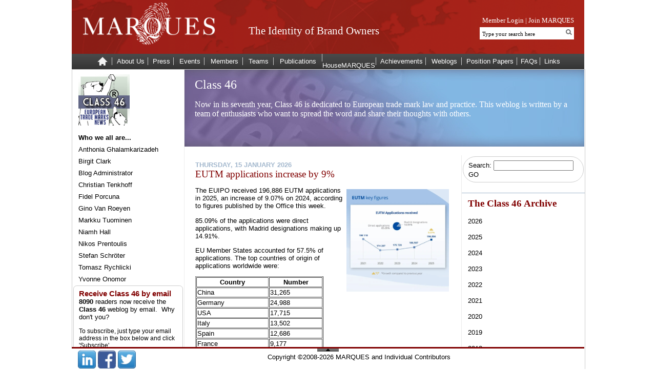

--- FILE ---
content_type: text/html
request_url: https://www.marques.org/class45/
body_size: 16536
content:


<!DOCTYPE HTML PUBLIC "-//W3C//DTD HTML 4.01 Transitional//EN" 
"http://www.w3.org/TR/html4/loose.dtd">
<html>
<head>
<meta http-equiv="Content-Language" content="en-gb">
<style>
.std_font				{
						color: #000000;
						font-size: 10pt;
						font-family: "Trebuchet MS", Trebuchet, sans-serif;
						font-weight: 400;
						}

.std_font_red			{
						color: #800000;
						font-size: 10pt;
						font-family: "Trebuchet MS", Trebuchet, sans-serif;
						font-weight: 400;
						}

.small_header_font		{
						color: #800000;
						font-size: 14pt;
/*						font-family: "Trebuchet MS", Trebuchet, sans-serif;     */
						font-family: "Times New Roman";
						font-weight: 100;
/*						font-weight: 800;  */
						}

.large_header_font		{
						color: #800000;
						font-size: 16pt;
						font-family: "Times New Roman", "Trebuchet MS", Trebuchet, sans-serif;
/*						font-weight: 800;  */
						}


.tbl_white_grey 	 	{
						color: #000000;
						font-size: 10pt;
						font-family: "Trebuchet MS", Trebuchet, sans-serif;
		 				background-color: #ffffff;
						}
.tbl_white_grey:hover	{
		 				cursor: pointer;
		 				color: #800000;
		 				background-color: #ECECEC;
						}

.tbl_white_black 	 	{
						color: #000000;
						font-size: 10pt;
						font-family: "Trebuchet MS", Trebuchet, sans-serif;
		 				background-color: #ffffff;
						}
.tbl_white_black:hover	{
		 				cursor: pointer;
		 				color: #FFFFFF;
		 				background-color: #000000;
		 				background-image:url("/images/Graphics_2012/nav_bar_black.png")
						}


.nav_bar_tab 		 	{
						color: #ffffff;
						font-size: 10pt;
						font-family: "Trebuchet MS", Trebuchet, sans-serif;
		 				background-image:url("/images/Graphics_2012/nav_bar_black.png")
						}
.nav_bar_tab:hover		{
		 				cursor: pointer;
						background-image:url("/images/Graphics_2012/nav_tab_highlighted.png")
						}

.team_menu_cell 		{
						padding-left: 10px;
						padding-right: 10px;
						color: #ffffff;
						font-size: 10pt;
						font-family: "Trebuchet MS", Trebuchet, sans-serif;
		 				background-color: #303030;
						}
.team_menu_cell:hover	{
		 				cursor: pointer;
						background-image:url("/images/Graphics_2012/nav_tab_highlighted.png")
						}

.footer_address_block	{
						color: #404040;
						line-height: 140%;
						font-size: 9pt;
						font-family: "Trebuchet MS", Trebuchet, sans-serif;
						}

.footer_tofc_block		{
						color: #404040;
						line-height: 140%;
						font-size: 8pt;
						font-family: "Trebuchet MS", Trebuchet, sans-serif;
						font-weight: 400;
						}

.docmenu_closed			{
						background-color: #FFFFFF;
						height: 0px;
						}

.docmenu_open			{
						background-color: #FFFFFF;
						}

.linkbutton				{
						margin-left: 20px;
						width: 150px;
						padding: 3px 10px 3px 20px;
						background-color: #c0c0c0;
						font-family: "Trebuchet MS", Trebuchet, sans-serif;
						color: #000000;
						font-size: 10pt;
						border-radius: 4em;
						}

.linkbutton:hover		{
						background-color: #800000;
						color: #FFFFFF;
						}

.more_info_button		{
						margin-top: 10px;
						width: 180px;
						padding: 3px 10px 3px 10px;
						background-color: #800000;
						color: #FFFFFF;
						font-size: 10pt;
						border: 1px solid #800000;
						transition: background-color 1s, color 1s;
						}

.more_info_button:hover	{
						background-color: #FFFFFF;
						color: #800000;
						border: 1px solid #800000;
						}


.team_member_profile	 	{
							color: #000000;
							font-size: 10pt;
							font-family: "Trebuchet MS", Trebuchet, sans-serif;
		 					background-color: #ffffff;
		 					transition: opacity 2s;
							}

.team_member_profile:hover	{
		 					cursor: pointer;
		 					color: #800000;
		 					background-color: #ECECEC;
							}

#teammemberpage				{
		 					transition: opacity 2s;
							}

#teamminutespage			{
		 					transition: opacity 2s;
							}


	
a.white2white:link {color:#ffffff;}
a.white2white:visited {color:#ffffff;}
a.white2white:hover {color:#ffffff;}
a.white2white:active {color:#ffffff;}

a.red2orange:link {color:#800000;}
a.red2orange:visited {color:#800000;}
a.red2orange:hover {color:#FA9D25;}
a.red2orange:active {color:#800000;}

a.black2white:link {color:#000000;}
a.black2white:visited {color:#000000;}
a.black2white:hover {color:#ffffff;}
a.black2white:active {color:#000000;}

a.white2black:link {color:#ffffff;}
a.white2black:visited {color:#ffffff;}
a.white2black:hover {color:#000000;}
a.white2black:active {color:#ffffff;}

a.nav_bar_link:link {color:#ffffff; text-decoration: none;}
a.nav_bar_link:visited {color:#ffffff; text-decoration: none;}
a.nav_bar_link:hover {color:#ffffff;}
a.nav_bar_link:active {color:#ffffff;}

</style>

<script src="/JS/jquery.js"></script>



</head>
<body topmargin="0" leftmargin="0" rightmargin="0" bottommargin="0" marginwidth="0" marginheight="0">

<div style="width: 1000px; margin-left: auto; margin-right: auto; z-index: 100;">
<div style="position: fixed; width: 1000px; margin-left: auto; margin-right: auto; z-index: 100;">
<table border="0" cellpadding="0" cellspacing="0" style="border-collapse: collapse;" width="100%">
	<tr>
		<td height="105" style="background-color: #A6271B; background-image: url('/images/Graphics_2012/red_header.png'); background-repeat: no-repeat; background-position-x: left;">
		


			<table id="header" border="0" cellpadding="0" cellspacing="0" height="105" width="100%">
			<tr>
				<td style="padding-left: 20px;"><img onclick="navbarclick('http://www.marques.org/default.asp')" border="0" src="/images/Graphics_2012/marques_white_logo.png" HEIGHT="90" align="left" style="position: relative; top:-5px; cursor: pointer;">
					<p style="padding-top: 25px; padding-left: 325px;"><font class="large_header_font" style="color: #FFFFFF">The Identity of Brand Owners
				</td>
				<td align="right" valign="middle" style="padding-right: 20px;">
					<form>
					
					<font face="Trebuchet MS" size="2" color="#FFFFFF" style="line-height:200%"><a class="white2white" style="text-decoration:none;" href="javascript:showlogin()">Member Login</a> | <a class="white2white" style="text-decoration:none;" href="/joinus/default.asp">Join MARQUES</a></font><br>
					
					</form>

					<form name="search" action="http://www.marques.org/searchresults" id="cse-search-box" target="_top">
					<input type="hidden" name="cx" value="005101049428100827921:y8z9gmhge1g" />
					<input type="hidden" name="cof" value="FORID:10" />
					<input type="hidden" name="ie" value="UTF-8" />					
					<input type="text" id="searchbox" value=" Type your search here" style="padding-top: 3px; height: 20px; border:0px solid #808080; font-family: Trebuchet MS; font-size: 8pt; width:160px;" size="30" name="q">
					<div align="center" style="float: right; padding-top: 3px; height: 21px; width: 20px; background-color:#ffffff;"><img onclick="searchweb()" src="/images/Graphics_2012/search.png"></div>
					</form>
					<script>
					function searchweb()
					{
					document.getElementById('cse-search-box').submit();
					}
					
					</script>
				</td>
			</tr>
			</table>
			
			

		</td>
	</tr>
	<tr>
		<td align="center" height="30" style="background-image: url('/images/Graphics_2012/nav_bar_black.png'); background-repeat: repeat-x;">
					<table id="nav_bar" border="0" cellpadding="0" cellspacing="0" height="30">
			<tr>
				<td class="nav_bar_tab" align="center" valign="middle" style="width: 35px;" onclick="navbarclick('http://www.marques.org/default.asp')"><a href="http://www.marques.org/default.asp"><img src="/images/graphics_2012/ICON_Home_White.png" border="0"></a></font></td>
				<td class="nav_bar_tab" align="center" valign="middle" style="width: 70px;" onclick="navbarclick('http://www.marques.org/aboutus/default.asp')"><div style="float:left; border-left: 1px solid #ccc;">&nbsp;</div><a href="http://www.marques.org/aboutus/default.asp" class="nav_bar_link">About Us</a></font></td>
				<td class="nav_bar_tab" align="center" valign="middle" style="width: 50px;" onclick="navbarclick('http://www.marques.org/press/default.asp')"><div style="float:left; border-left: 1px solid #ccc;">&nbsp;</div><a href="http://www.marques.org/press/default.asp" class="nav_bar_link">Press</a></font></td>
				<td class="nav_bar_tab" align="center" valign="middle" style="width: 60px;" onclick="navbarclick('http://www.marques.org/conferences/default.asp')"><div style="float:left; border-left: 1px solid #ccc;">&nbsp;</div><a href="http://www.marques.org/conferences/default.asp" class="nav_bar_link">Events</a></font></td>
				<td class="nav_bar_tab" align="center" valign="middle" style="width: 75px;" onclick="navbarclick('http://www.marques.org/members/default.asp')"><div style="float:left; border-left: 1px solid #ccc;">&nbsp;</div><a href="http://www.marques.org/members/default.asp" class="nav_bar_link">Members</a></font></td>
				<td class="nav_bar_tab" align="center" valign="middle" style="width: 60px;" onclick="teamdisplay('inline')" onmouseover="teamdisplay('inline')" onmouseout="teamdisplay('none')"><div onmouseover="teamdisplay('inline')" style="float:left; border-left: 1px solid #ccc; width:2px;">&nbsp;</div><a href="Javascript:teamdisplay('inline')" class="nav_bar_link" onclick="teamdisplay('inline')" onMouseOver="teamdisplay('inline')">Teams</a></font></td>
				<td class="nav_bar_tab" align="center" valign="middle" style="width: 95px;" onclick="publicationsdisplay('inline')" onmouseover="publicationsdisplay('inline')" onmouseout="publicationsdisplay('none')"><div onmouseover="publicationsdisplay('inline')" style="float:left; border-left: 1px solid #ccc; width:2px;">&nbsp;</div><a href="Javascript:publicationsdisplay('inline')" class="nav_bar_link" onclick="publicationsdisplay('inline')" onMouseOver="publicationsdisplay('inline')">Publications</a></font></td>
				<td class="nav_bar_tab" align="center" valign="middle" style="width: 105px;" onclick="navbarclick('http://www.marques.org/newsletters/default.asp')"><div style="float:left; border-left: 1px solid #ccc; width:2px;">&nbsp;</div><a href="http://www.marques.org/newsletters/default.asp" class="nav_bar_link">HouseMARQUES</a></font></td>

				<td class="nav_bar_tab" align="center" valign="middle" style="width: 97px;" onclick="navbarclick('http://www.marques.org/achievements/default.asp')"><div style="float:left; border-left: 1px solid #ccc;">&nbsp;</div><a href="http://www.marques.org/achievements/default.asp" class="nav_bar_link">Achievements</a></font></td>
				<td class="nav_bar_tab" align="center" valign="middle" style="width: 70px;" onclick="blogdisplay('inline')" onmouseover="blogdisplay('inline')" onmouseout="blogdisplay('none')"><div onmouseover="blogdisplay('inline')" style="float:left; border-left: 1px solid #ccc;">&nbsp;</div><a href="Javascript:blogdisplay('inline')" class="nav_bar_link" onclick="blogdisplay('inline')" onMouseOver="blogdisplay('inline')">Weblogs</a></font></td>
				<td class="nav_bar_tab" align="center" valign="middle" style="width: 108px;" onclick="navbarclick('http://www.marques.org/positionpapers/default.asp')"><div style="float:left; border-left: 1px solid #ccc;">&nbsp;</div><a href="http://www.marques.org/positionpapers/default.asp" class="nav_bar_link">Position Papers</a></font></td>
				<td class="nav_bar_tab" align="center" valign="middle" style="width: 45px;" onclick="navbarclick('http://www.marques.org/faqs/default.asp')"><div style="float:left; border-left: 1px solid #ccc;">&nbsp;</div><a href="http://www.marques.org/faqs/default.asp" class="nav_bar_link">FAQs</a></font></td>
				<td class="nav_bar_tab" align="center" valign="middle" style="width: 45px;" onclick="navbarclick('http://www.marques.org/links/default.asp')"><div style="float:left; border-left: 1px solid #ccc;">&nbsp;</div><a href="http://www.marques.org/links/default.asp" class="nav_bar_link">Links</a></font></td>
			</tr>
			</table>

		</td>
	</tr>
</table>
</div>

<div id="main_page" style="position: absolute; top: 135px; width: 1000px; z-index: 1;">
<center>
<table cellpadding="0" cellspacing="0" style="border: 1px solid #ccc;" width="1000">
	<tr>
		<td align="left">
<table border="0" cellpadding="0" cellspacing="0" style="border: 0px Solid #ECECEC;" width="1000">
	<tr>
		<td valign="top" align="left" rowspan="2" width="220" style="border-right: 1px solid #ECECEC;">

		<table width="100%">
		<tr>
			<td class="small_header_font" style="padding-left: 10px; padding-top: 7px; padding-bottom: 7px; border-bottom: 0px solid #ccc;">
				<img src="/class46/images/Class46%20Bear.jpg">
			</td>
		</tr>
		<tr>
			<td class="std_font" style="padding-left: 10px; padding-top: 7px; padding-bottom: 3px; border-bottom: 0px solid #ccc;"><b>Who we all are...</b></td>
		</tr>
		
		<tr>
			<td class="tbl_white_grey" style="padding-left: 10px; padding-top: 3px; padding-bottom: 3px; border-bottom: 0px solid #ccc;"><font class="std_font">Anthonia Ghalamkarizadeh</td>
		</tr>

			
		<tr>
			<td class="tbl_white_grey" style="padding-left: 10px; padding-top: 3px; padding-bottom: 3px; border-bottom: 0px solid #ccc;"><font class="std_font">Birgit Clark</td>
		</tr>

			
		<tr>
			<td class="tbl_white_grey" style="padding-left: 10px; padding-top: 3px; padding-bottom: 3px; border-bottom: 0px solid #ccc;"><font class="std_font">Blog Administrator</td>
		</tr>

			
		<tr>
			<td class="tbl_white_grey" style="padding-left: 10px; padding-top: 3px; padding-bottom: 3px; border-bottom: 0px solid #ccc;"><font class="std_font">Christian Tenkhoff</td>
		</tr>

			
		<tr>
			<td class="tbl_white_grey" style="padding-left: 10px; padding-top: 3px; padding-bottom: 3px; border-bottom: 0px solid #ccc;"><font class="std_font">Fidel Porcuna</td>
		</tr>

			
		<tr>
			<td class="tbl_white_grey" style="padding-left: 10px; padding-top: 3px; padding-bottom: 3px; border-bottom: 0px solid #ccc;"><font class="std_font">Gino Van Roeyen</td>
		</tr>

			
		<tr>
			<td class="tbl_white_grey" style="padding-left: 10px; padding-top: 3px; padding-bottom: 3px; border-bottom: 0px solid #ccc;"><font class="std_font">Markku Tuominen</td>
		</tr>

			
		<tr>
			<td class="tbl_white_grey" style="padding-left: 10px; padding-top: 3px; padding-bottom: 3px; border-bottom: 0px solid #ccc;"><font class="std_font">Niamh Hall</td>
		</tr>

			
		<tr>
			<td class="tbl_white_grey" style="padding-left: 10px; padding-top: 3px; padding-bottom: 3px; border-bottom: 0px solid #ccc;"><font class="std_font">Nikos Prentoulis</td>
		</tr>

			
		<tr>
			<td class="tbl_white_grey" style="padding-left: 10px; padding-top: 3px; padding-bottom: 3px; border-bottom: 0px solid #ccc;"><font class="std_font">Stefan Schr�ter</td>
		</tr>

			
		<tr>
			<td class="tbl_white_grey" style="padding-left: 10px; padding-top: 3px; padding-bottom: 3px; border-bottom: 0px solid #ccc;"><font class="std_font">Tomasz Rychlicki</td>
		</tr>

			
		<tr>
			<td class="tbl_white_grey" style="padding-left: 10px; padding-top: 3px; padding-bottom: 3px; border-bottom: 0px solid #ccc;"><font class="std_font">Yvonne Onomor</td>
		</tr>

			


		<tr>
			<td class="std_font" style="padding-left: 10px; padding-top: 7px; padding-bottom: 7px; border: 1px solid #ccc; border-radius: 0.5em;">
				<a name="Subscribe"></a>
				<form method="POST" action="Subscribe.asp">
				<font class="std_font_red" style="font-size:11pt"><b>Receive Class 46 by email</b></font><br>
				<b>
				8090
				</b> readers now receive the <b>Class 46</b> weblog by email.&nbsp; Why don't you?<p>
				<font style="font-size: 9pt;">To subscribe, just type your email address in the box below and 
				click 'Subscribe'.</p>
				<p>
				Email: 
				<input type="text" name="Email" size="24" class="std_font" style="font-size: 9pt;" value="">
				<input type="submit" value="Subscribe" name="B1" style="font-size: 10pt; margin-top: 5px; margin-left: 50px;">
				</p>
				</form>
				
			</td>
		</tr>
		<tr>
			<td class="std_font" style="padding-left: 10px; padding-top: 7px; padding-bottom: 7px; border: 1px solid #ccc; border-radius: 0.5em;">
			<font class="std_font_red" style="font-size:11pt"><b>Receive Class 46 by RSS</b></font><br>
			<b>
			291
			</b>
			 readers now receive Class 46 weblog via an RSS reader<br>Subscribe in a reader

	<a target="_blank" href="http://fusion.google.com/add?feedurl=http://www.marques.org/class46/rss">
    <img border="0" src="../Class46/images/RSS_Google.gif"></a>
    <a target="_blank" href="http://add.my.yahoo.com/rss?url=http://www.marques.org/class46/rss">
    <img border="0" src="../Class46/images/RSS_Yahoo.gif"></a>
    <a target="_blank" href="http://feeds.my.aol.com/add.jsp?url=http://www.marques.org/class46/rss">
    <img border="0" src="../Class46/images/RSS_Aol.gif" width="76" height="17"></a>
    <a target="_blank" href="http://www.bloglines.com/sub/http:/www.marques.org/class46/rss">
    <img border="0" src="../Class46/images/RSS_SubBloglines.gif" width="90" height="17"></a></td>
		</tr>
		</table>

		</td>

		<td valign="top" align="left" colspan="2" height="150">
			<img border="0" src="../images/2012Design/Class46_Banner.jpg" width="780" height="150">
			<div style="position: relative; top: -150px; width:770px; height:1px;">
				<P style="margin-left: 20px;"><font face="times" color="#FFFFFF" size="5">Class 46</font></P>
				<P style="margin-left: 20px;"><font face="times" color="#FFFFFF" size="3">Now in its seventh year, Class 46  is dedicated to European trade mark law and practice.  This weblog is written by a team of enthusiasts who want to spread the word and share their thoughts with others.</font></P>
			</div>
		</td>
	</tr>
	<tr>

		<td valign="top" align="left" height="800" style="border-right: 1px solid #ECECEC;">

<iframe id="IF_mainbody" src="article.asp?XID=" width="540" marginwidth="1" marginheight="1" scrolling="no" border="0" frameborder="0"></iframe>



		<td width="240" valign="top" align="center">
			<table width="100%">
			<tr>
				<td class="std_font" style="padding-left: 10px; padding-top: 7px; padding-bottom: 7px; border: 1px solid #ccc; border-radius: 2em;">
					<form>Search: <input type="text" name="searchterm" size="20" class="std_font" style="font-size: 9pt;"> 
						GO</form>
				</td>
			</tr>
			</table>
			<br>


			<table width="240" style="border-top: 1px solid #A2B7CD; border-bottom: 1px solid #A2B7CD; border-radius: 0.0em;">
			<tr>
				<td align="left" class="small_header_font" style="padding-left: 10px; padding-top: 7px; padding-bottom: 7px; border-bottom: 0px solid #ccc; width:228px;"><b>The Class 46 Archive</b></td>
			</tr>

			<tr>
				<td align="left" onclick="doyear('C46A2026')" class="tbl_white_grey" style="padding-left: 10px; padding-top: 7px; padding-bottom: 7px; border-bottom: 0px solid #ccc; width:228px;" onclick="navbarclick('default.asp?Doc=')"><font size="2">2026</font></td>
			</tr>
			
				<tr id="C46A2026_1" class="C46A2026" style="display: none;">
					<td class="tbl_white_grey" onclick="dolist('C46A2026_1_')" align="left" style="padding-left: 20px; width:208px"><font class="std_font">January</font></td>
				</tr>
				<tr id="C46A2026_1_tr" class="C46A2026" style="display: none;">
					<td id="C46A2026_1_td" style="display: none; padding-left: 30px; width:208px;" align="left"></td>
				</tr>
			
			<tr>
				<td align="left" onclick="doyear('C46A2025')" class="tbl_white_grey" style="padding-left: 10px; padding-top: 7px; padding-bottom: 7px; border-bottom: 0px solid #ccc; width:228px;"><font size="2">2025</font></td>
			</tr>
				
				<tr id="C46A2025_12" class="C46A2025" style="display: none;">
					<td class="tbl_white_grey" onclick="dolist('C46A2025_12_')" align="left" style="padding-left: 20px; width:208px"><font class="std_font">December</font></td>
				</tr>
				<tr id="C46A2025_12_tr" class="C46A2025" style="display: none;">
					<td id="C46A2025_12_td" style="display: none; padding-left: 30px; width:208px;" align="left"></td>
				</tr>
				
				<tr id="C46A2025_11" class="C46A2025" style="display: none;">
					<td class="tbl_white_grey" onclick="dolist('C46A2025_11_')" align="left" style="padding-left: 20px; width:208px"><font class="std_font">November</font></td>
				</tr>
				<tr id="C46A2025_11_tr" class="C46A2025" style="display: none;">
					<td id="C46A2025_11_td" style="display: none; padding-left: 30px; width:208px;" align="left"></td>
				</tr>
				
				<tr id="C46A2025_10" class="C46A2025" style="display: none;">
					<td class="tbl_white_grey" onclick="dolist('C46A2025_10_')" align="left" style="padding-left: 20px; width:208px"><font class="std_font">October</font></td>
				</tr>
				<tr id="C46A2025_10_tr" class="C46A2025" style="display: none;">
					<td id="C46A2025_10_td" style="display: none; padding-left: 30px; width:208px;" align="left"></td>
				</tr>
				
				<tr id="C46A2025_9" class="C46A2025" style="display: none;">
					<td class="tbl_white_grey" onclick="dolist('C46A2025_9_')" align="left" style="padding-left: 20px; width:208px"><font class="std_font">September</font></td>
				</tr>
				<tr id="C46A2025_9_tr" class="C46A2025" style="display: none;">
					<td id="C46A2025_9_td" style="display: none; padding-left: 30px; width:208px;" align="left"></td>
				</tr>
				
				<tr id="C46A2025_8" class="C46A2025" style="display: none;">
					<td class="tbl_white_grey" onclick="dolist('C46A2025_8_')" align="left" style="padding-left: 20px; width:208px"><font class="std_font">August</font></td>
				</tr>
				<tr id="C46A2025_8_tr" class="C46A2025" style="display: none;">
					<td id="C46A2025_8_td" style="display: none; padding-left: 30px; width:208px;" align="left"></td>
				</tr>
				
				<tr id="C46A2025_7" class="C46A2025" style="display: none;">
					<td class="tbl_white_grey" onclick="dolist('C46A2025_7_')" align="left" style="padding-left: 20px; width:208px"><font class="std_font">July</font></td>
				</tr>
				<tr id="C46A2025_7_tr" class="C46A2025" style="display: none;">
					<td id="C46A2025_7_td" style="display: none; padding-left: 30px; width:208px;" align="left"></td>
				</tr>
				
				<tr id="C46A2025_6" class="C46A2025" style="display: none;">
					<td class="tbl_white_grey" onclick="dolist('C46A2025_6_')" align="left" style="padding-left: 20px; width:208px"><font class="std_font">June</font></td>
				</tr>
				<tr id="C46A2025_6_tr" class="C46A2025" style="display: none;">
					<td id="C46A2025_6_td" style="display: none; padding-left: 30px; width:208px;" align="left"></td>
				</tr>
				
				<tr id="C46A2025_5" class="C46A2025" style="display: none;">
					<td class="tbl_white_grey" onclick="dolist('C46A2025_5_')" align="left" style="padding-left: 20px; width:208px"><font class="std_font">May</font></td>
				</tr>
				<tr id="C46A2025_5_tr" class="C46A2025" style="display: none;">
					<td id="C46A2025_5_td" style="display: none; padding-left: 30px; width:208px;" align="left"></td>
				</tr>
				
				<tr id="C46A2025_4" class="C46A2025" style="display: none;">
					<td class="tbl_white_grey" onclick="dolist('C46A2025_4_')" align="left" style="padding-left: 20px; width:208px"><font class="std_font">April</font></td>
				</tr>
				<tr id="C46A2025_4_tr" class="C46A2025" style="display: none;">
					<td id="C46A2025_4_td" style="display: none; padding-left: 30px; width:208px;" align="left"></td>
				</tr>
				
				<tr id="C46A2025_3" class="C46A2025" style="display: none;">
					<td class="tbl_white_grey" onclick="dolist('C46A2025_3_')" align="left" style="padding-left: 20px; width:208px"><font class="std_font">March</font></td>
				</tr>
				<tr id="C46A2025_3_tr" class="C46A2025" style="display: none;">
					<td id="C46A2025_3_td" style="display: none; padding-left: 30px; width:208px;" align="left"></td>
				</tr>
				
				<tr id="C46A2025_2" class="C46A2025" style="display: none;">
					<td class="tbl_white_grey" onclick="dolist('C46A2025_2_')" align="left" style="padding-left: 20px; width:208px"><font class="std_font">February</font></td>
				</tr>
				<tr id="C46A2025_2_tr" class="C46A2025" style="display: none;">
					<td id="C46A2025_2_td" style="display: none; padding-left: 30px; width:208px;" align="left"></td>
				</tr>
				
				<tr id="C46A2025_1" class="C46A2025" style="display: none;">
					<td class="tbl_white_grey" onclick="dolist('C46A2025_1_')" align="left" style="padding-left: 20px; width:208px"><font class="std_font">January</font></td>
				</tr>
				<tr id="C46A2025_1_tr" class="C46A2025" style="display: none;">
					<td id="C46A2025_1_td" style="display: none; padding-left: 30px; width:208px;" align="left"></td>
				</tr>
				
			<tr>
				<td align="left" onclick="doyear('C46A2024')" class="tbl_white_grey" style="padding-left: 10px; padding-top: 7px; padding-bottom: 7px; border-bottom: 0px solid #ccc; width:228px;"><font size="2">2024</font></td>
			</tr>
				
				<tr id="C46A2024_12" class="C46A2024" style="display: none;">
					<td class="tbl_white_grey" onclick="dolist('C46A2024_12_')" align="left" style="padding-left: 20px; width:208px"><font class="std_font">December</font></td>
				</tr>
				<tr id="C46A2024_12_tr" class="C46A2024" style="display: none;">
					<td id="C46A2024_12_td" style="display: none; padding-left: 30px; width:208px;" align="left"></td>
				</tr>
				
				<tr id="C46A2024_11" class="C46A2024" style="display: none;">
					<td class="tbl_white_grey" onclick="dolist('C46A2024_11_')" align="left" style="padding-left: 20px; width:208px"><font class="std_font">November</font></td>
				</tr>
				<tr id="C46A2024_11_tr" class="C46A2024" style="display: none;">
					<td id="C46A2024_11_td" style="display: none; padding-left: 30px; width:208px;" align="left"></td>
				</tr>
				
				<tr id="C46A2024_10" class="C46A2024" style="display: none;">
					<td class="tbl_white_grey" onclick="dolist('C46A2024_10_')" align="left" style="padding-left: 20px; width:208px"><font class="std_font">October</font></td>
				</tr>
				<tr id="C46A2024_10_tr" class="C46A2024" style="display: none;">
					<td id="C46A2024_10_td" style="display: none; padding-left: 30px; width:208px;" align="left"></td>
				</tr>
				
				<tr id="C46A2024_9" class="C46A2024" style="display: none;">
					<td class="tbl_white_grey" onclick="dolist('C46A2024_9_')" align="left" style="padding-left: 20px; width:208px"><font class="std_font">September</font></td>
				</tr>
				<tr id="C46A2024_9_tr" class="C46A2024" style="display: none;">
					<td id="C46A2024_9_td" style="display: none; padding-left: 30px; width:208px;" align="left"></td>
				</tr>
				
				<tr id="C46A2024_8" class="C46A2024" style="display: none;">
					<td class="tbl_white_grey" onclick="dolist('C46A2024_8_')" align="left" style="padding-left: 20px; width:208px"><font class="std_font">August</font></td>
				</tr>
				<tr id="C46A2024_8_tr" class="C46A2024" style="display: none;">
					<td id="C46A2024_8_td" style="display: none; padding-left: 30px; width:208px;" align="left"></td>
				</tr>
				
				<tr id="C46A2024_7" class="C46A2024" style="display: none;">
					<td class="tbl_white_grey" onclick="dolist('C46A2024_7_')" align="left" style="padding-left: 20px; width:208px"><font class="std_font">July</font></td>
				</tr>
				<tr id="C46A2024_7_tr" class="C46A2024" style="display: none;">
					<td id="C46A2024_7_td" style="display: none; padding-left: 30px; width:208px;" align="left"></td>
				</tr>
				
				<tr id="C46A2024_6" class="C46A2024" style="display: none;">
					<td class="tbl_white_grey" onclick="dolist('C46A2024_6_')" align="left" style="padding-left: 20px; width:208px"><font class="std_font">June</font></td>
				</tr>
				<tr id="C46A2024_6_tr" class="C46A2024" style="display: none;">
					<td id="C46A2024_6_td" style="display: none; padding-left: 30px; width:208px;" align="left"></td>
				</tr>
				
				<tr id="C46A2024_5" class="C46A2024" style="display: none;">
					<td class="tbl_white_grey" onclick="dolist('C46A2024_5_')" align="left" style="padding-left: 20px; width:208px"><font class="std_font">May</font></td>
				</tr>
				<tr id="C46A2024_5_tr" class="C46A2024" style="display: none;">
					<td id="C46A2024_5_td" style="display: none; padding-left: 30px; width:208px;" align="left"></td>
				</tr>
				
				<tr id="C46A2024_4" class="C46A2024" style="display: none;">
					<td class="tbl_white_grey" onclick="dolist('C46A2024_4_')" align="left" style="padding-left: 20px; width:208px"><font class="std_font">April</font></td>
				</tr>
				<tr id="C46A2024_4_tr" class="C46A2024" style="display: none;">
					<td id="C46A2024_4_td" style="display: none; padding-left: 30px; width:208px;" align="left"></td>
				</tr>
				
				<tr id="C46A2024_3" class="C46A2024" style="display: none;">
					<td class="tbl_white_grey" onclick="dolist('C46A2024_3_')" align="left" style="padding-left: 20px; width:208px"><font class="std_font">March</font></td>
				</tr>
				<tr id="C46A2024_3_tr" class="C46A2024" style="display: none;">
					<td id="C46A2024_3_td" style="display: none; padding-left: 30px; width:208px;" align="left"></td>
				</tr>
				
				<tr id="C46A2024_2" class="C46A2024" style="display: none;">
					<td class="tbl_white_grey" onclick="dolist('C46A2024_2_')" align="left" style="padding-left: 20px; width:208px"><font class="std_font">February</font></td>
				</tr>
				<tr id="C46A2024_2_tr" class="C46A2024" style="display: none;">
					<td id="C46A2024_2_td" style="display: none; padding-left: 30px; width:208px;" align="left"></td>
				</tr>
				
				<tr id="C46A2024_1" class="C46A2024" style="display: none;">
					<td class="tbl_white_grey" onclick="dolist('C46A2024_1_')" align="left" style="padding-left: 20px; width:208px"><font class="std_font">January</font></td>
				</tr>
				<tr id="C46A2024_1_tr" class="C46A2024" style="display: none;">
					<td id="C46A2024_1_td" style="display: none; padding-left: 30px; width:208px;" align="left"></td>
				</tr>
				
			<tr>
				<td align="left" onclick="doyear('C46A2023')" class="tbl_white_grey" style="padding-left: 10px; padding-top: 7px; padding-bottom: 7px; border-bottom: 0px solid #ccc; width:228px;"><font size="2">2023</font></td>
			</tr>
				
				<tr id="C46A2023_12" class="C46A2023" style="display: none;">
					<td class="tbl_white_grey" onclick="dolist('C46A2023_12_')" align="left" style="padding-left: 20px; width:208px"><font class="std_font">December</font></td>
				</tr>
				<tr id="C46A2023_12_tr" class="C46A2023" style="display: none;">
					<td id="C46A2023_12_td" style="display: none; padding-left: 30px; width:208px;" align="left"></td>
				</tr>
				
				<tr id="C46A2023_11" class="C46A2023" style="display: none;">
					<td class="tbl_white_grey" onclick="dolist('C46A2023_11_')" align="left" style="padding-left: 20px; width:208px"><font class="std_font">November</font></td>
				</tr>
				<tr id="C46A2023_11_tr" class="C46A2023" style="display: none;">
					<td id="C46A2023_11_td" style="display: none; padding-left: 30px; width:208px;" align="left"></td>
				</tr>
				
				<tr id="C46A2023_10" class="C46A2023" style="display: none;">
					<td class="tbl_white_grey" onclick="dolist('C46A2023_10_')" align="left" style="padding-left: 20px; width:208px"><font class="std_font">October</font></td>
				</tr>
				<tr id="C46A2023_10_tr" class="C46A2023" style="display: none;">
					<td id="C46A2023_10_td" style="display: none; padding-left: 30px; width:208px;" align="left"></td>
				</tr>
				
				<tr id="C46A2023_9" class="C46A2023" style="display: none;">
					<td class="tbl_white_grey" onclick="dolist('C46A2023_9_')" align="left" style="padding-left: 20px; width:208px"><font class="std_font">September</font></td>
				</tr>
				<tr id="C46A2023_9_tr" class="C46A2023" style="display: none;">
					<td id="C46A2023_9_td" style="display: none; padding-left: 30px; width:208px;" align="left"></td>
				</tr>
				
				<tr id="C46A2023_8" class="C46A2023" style="display: none;">
					<td class="tbl_white_grey" onclick="dolist('C46A2023_8_')" align="left" style="padding-left: 20px; width:208px"><font class="std_font">August</font></td>
				</tr>
				<tr id="C46A2023_8_tr" class="C46A2023" style="display: none;">
					<td id="C46A2023_8_td" style="display: none; padding-left: 30px; width:208px;" align="left"></td>
				</tr>
				
				<tr id="C46A2023_7" class="C46A2023" style="display: none;">
					<td class="tbl_white_grey" onclick="dolist('C46A2023_7_')" align="left" style="padding-left: 20px; width:208px"><font class="std_font">July</font></td>
				</tr>
				<tr id="C46A2023_7_tr" class="C46A2023" style="display: none;">
					<td id="C46A2023_7_td" style="display: none; padding-left: 30px; width:208px;" align="left"></td>
				</tr>
				
				<tr id="C46A2023_6" class="C46A2023" style="display: none;">
					<td class="tbl_white_grey" onclick="dolist('C46A2023_6_')" align="left" style="padding-left: 20px; width:208px"><font class="std_font">June</font></td>
				</tr>
				<tr id="C46A2023_6_tr" class="C46A2023" style="display: none;">
					<td id="C46A2023_6_td" style="display: none; padding-left: 30px; width:208px;" align="left"></td>
				</tr>
				
				<tr id="C46A2023_5" class="C46A2023" style="display: none;">
					<td class="tbl_white_grey" onclick="dolist('C46A2023_5_')" align="left" style="padding-left: 20px; width:208px"><font class="std_font">May</font></td>
				</tr>
				<tr id="C46A2023_5_tr" class="C46A2023" style="display: none;">
					<td id="C46A2023_5_td" style="display: none; padding-left: 30px; width:208px;" align="left"></td>
				</tr>
				
				<tr id="C46A2023_4" class="C46A2023" style="display: none;">
					<td class="tbl_white_grey" onclick="dolist('C46A2023_4_')" align="left" style="padding-left: 20px; width:208px"><font class="std_font">April</font></td>
				</tr>
				<tr id="C46A2023_4_tr" class="C46A2023" style="display: none;">
					<td id="C46A2023_4_td" style="display: none; padding-left: 30px; width:208px;" align="left"></td>
				</tr>
				
				<tr id="C46A2023_3" class="C46A2023" style="display: none;">
					<td class="tbl_white_grey" onclick="dolist('C46A2023_3_')" align="left" style="padding-left: 20px; width:208px"><font class="std_font">March</font></td>
				</tr>
				<tr id="C46A2023_3_tr" class="C46A2023" style="display: none;">
					<td id="C46A2023_3_td" style="display: none; padding-left: 30px; width:208px;" align="left"></td>
				</tr>
				
				<tr id="C46A2023_2" class="C46A2023" style="display: none;">
					<td class="tbl_white_grey" onclick="dolist('C46A2023_2_')" align="left" style="padding-left: 20px; width:208px"><font class="std_font">February</font></td>
				</tr>
				<tr id="C46A2023_2_tr" class="C46A2023" style="display: none;">
					<td id="C46A2023_2_td" style="display: none; padding-left: 30px; width:208px;" align="left"></td>
				</tr>
				
				<tr id="C46A2023_1" class="C46A2023" style="display: none;">
					<td class="tbl_white_grey" onclick="dolist('C46A2023_1_')" align="left" style="padding-left: 20px; width:208px"><font class="std_font">January</font></td>
				</tr>
				<tr id="C46A2023_1_tr" class="C46A2023" style="display: none;">
					<td id="C46A2023_1_td" style="display: none; padding-left: 30px; width:208px;" align="left"></td>
				</tr>
				
			<tr>
				<td align="left" onclick="doyear('C46A2022')" class="tbl_white_grey" style="padding-left: 10px; padding-top: 7px; padding-bottom: 7px; border-bottom: 0px solid #ccc; width:228px;"><font size="2">2022</font></td>
			</tr>
				
				<tr id="C46A2022_12" class="C46A2022" style="display: none;">
					<td class="tbl_white_grey" onclick="dolist('C46A2022_12_')" align="left" style="padding-left: 20px; width:208px"><font class="std_font">December</font></td>
				</tr>
				<tr id="C46A2022_12_tr" class="C46A2022" style="display: none;">
					<td id="C46A2022_12_td" style="display: none; padding-left: 30px; width:208px;" align="left"></td>
				</tr>
				
				<tr id="C46A2022_11" class="C46A2022" style="display: none;">
					<td class="tbl_white_grey" onclick="dolist('C46A2022_11_')" align="left" style="padding-left: 20px; width:208px"><font class="std_font">November</font></td>
				</tr>
				<tr id="C46A2022_11_tr" class="C46A2022" style="display: none;">
					<td id="C46A2022_11_td" style="display: none; padding-left: 30px; width:208px;" align="left"></td>
				</tr>
				
				<tr id="C46A2022_10" class="C46A2022" style="display: none;">
					<td class="tbl_white_grey" onclick="dolist('C46A2022_10_')" align="left" style="padding-left: 20px; width:208px"><font class="std_font">October</font></td>
				</tr>
				<tr id="C46A2022_10_tr" class="C46A2022" style="display: none;">
					<td id="C46A2022_10_td" style="display: none; padding-left: 30px; width:208px;" align="left"></td>
				</tr>
				
				<tr id="C46A2022_9" class="C46A2022" style="display: none;">
					<td class="tbl_white_grey" onclick="dolist('C46A2022_9_')" align="left" style="padding-left: 20px; width:208px"><font class="std_font">September</font></td>
				</tr>
				<tr id="C46A2022_9_tr" class="C46A2022" style="display: none;">
					<td id="C46A2022_9_td" style="display: none; padding-left: 30px; width:208px;" align="left"></td>
				</tr>
				
				<tr id="C46A2022_8" class="C46A2022" style="display: none;">
					<td class="tbl_white_grey" onclick="dolist('C46A2022_8_')" align="left" style="padding-left: 20px; width:208px"><font class="std_font">August</font></td>
				</tr>
				<tr id="C46A2022_8_tr" class="C46A2022" style="display: none;">
					<td id="C46A2022_8_td" style="display: none; padding-left: 30px; width:208px;" align="left"></td>
				</tr>
				
				<tr id="C46A2022_7" class="C46A2022" style="display: none;">
					<td class="tbl_white_grey" onclick="dolist('C46A2022_7_')" align="left" style="padding-left: 20px; width:208px"><font class="std_font">July</font></td>
				</tr>
				<tr id="C46A2022_7_tr" class="C46A2022" style="display: none;">
					<td id="C46A2022_7_td" style="display: none; padding-left: 30px; width:208px;" align="left"></td>
				</tr>
				
				<tr id="C46A2022_6" class="C46A2022" style="display: none;">
					<td class="tbl_white_grey" onclick="dolist('C46A2022_6_')" align="left" style="padding-left: 20px; width:208px"><font class="std_font">June</font></td>
				</tr>
				<tr id="C46A2022_6_tr" class="C46A2022" style="display: none;">
					<td id="C46A2022_6_td" style="display: none; padding-left: 30px; width:208px;" align="left"></td>
				</tr>
				
				<tr id="C46A2022_5" class="C46A2022" style="display: none;">
					<td class="tbl_white_grey" onclick="dolist('C46A2022_5_')" align="left" style="padding-left: 20px; width:208px"><font class="std_font">May</font></td>
				</tr>
				<tr id="C46A2022_5_tr" class="C46A2022" style="display: none;">
					<td id="C46A2022_5_td" style="display: none; padding-left: 30px; width:208px;" align="left"></td>
				</tr>
				
				<tr id="C46A2022_4" class="C46A2022" style="display: none;">
					<td class="tbl_white_grey" onclick="dolist('C46A2022_4_')" align="left" style="padding-left: 20px; width:208px"><font class="std_font">April</font></td>
				</tr>
				<tr id="C46A2022_4_tr" class="C46A2022" style="display: none;">
					<td id="C46A2022_4_td" style="display: none; padding-left: 30px; width:208px;" align="left"></td>
				</tr>
				
				<tr id="C46A2022_3" class="C46A2022" style="display: none;">
					<td class="tbl_white_grey" onclick="dolist('C46A2022_3_')" align="left" style="padding-left: 20px; width:208px"><font class="std_font">March</font></td>
				</tr>
				<tr id="C46A2022_3_tr" class="C46A2022" style="display: none;">
					<td id="C46A2022_3_td" style="display: none; padding-left: 30px; width:208px;" align="left"></td>
				</tr>
				
				<tr id="C46A2022_2" class="C46A2022" style="display: none;">
					<td class="tbl_white_grey" onclick="dolist('C46A2022_2_')" align="left" style="padding-left: 20px; width:208px"><font class="std_font">February</font></td>
				</tr>
				<tr id="C46A2022_2_tr" class="C46A2022" style="display: none;">
					<td id="C46A2022_2_td" style="display: none; padding-left: 30px; width:208px;" align="left"></td>
				</tr>
				
				<tr id="C46A2022_1" class="C46A2022" style="display: none;">
					<td class="tbl_white_grey" onclick="dolist('C46A2022_1_')" align="left" style="padding-left: 20px; width:208px"><font class="std_font">January</font></td>
				</tr>
				<tr id="C46A2022_1_tr" class="C46A2022" style="display: none;">
					<td id="C46A2022_1_td" style="display: none; padding-left: 30px; width:208px;" align="left"></td>
				</tr>
				
			<tr>
				<td align="left" onclick="doyear('C46A2021')" class="tbl_white_grey" style="padding-left: 10px; padding-top: 7px; padding-bottom: 7px; border-bottom: 0px solid #ccc; width:228px;"><font size="2">2021</font></td>
			</tr>
				
				<tr id="C46A2021_12" class="C46A2021" style="display: none;">
					<td class="tbl_white_grey" onclick="dolist('C46A2021_12_')" align="left" style="padding-left: 20px; width:208px"><font class="std_font">December</font></td>
				</tr>
				<tr id="C46A2021_12_tr" class="C46A2021" style="display: none;">
					<td id="C46A2021_12_td" style="display: none; padding-left: 30px; width:208px;" align="left"></td>
				</tr>
				
				<tr id="C46A2021_11" class="C46A2021" style="display: none;">
					<td class="tbl_white_grey" onclick="dolist('C46A2021_11_')" align="left" style="padding-left: 20px; width:208px"><font class="std_font">November</font></td>
				</tr>
				<tr id="C46A2021_11_tr" class="C46A2021" style="display: none;">
					<td id="C46A2021_11_td" style="display: none; padding-left: 30px; width:208px;" align="left"></td>
				</tr>
				
				<tr id="C46A2021_10" class="C46A2021" style="display: none;">
					<td class="tbl_white_grey" onclick="dolist('C46A2021_10_')" align="left" style="padding-left: 20px; width:208px"><font class="std_font">October</font></td>
				</tr>
				<tr id="C46A2021_10_tr" class="C46A2021" style="display: none;">
					<td id="C46A2021_10_td" style="display: none; padding-left: 30px; width:208px;" align="left"></td>
				</tr>
				
				<tr id="C46A2021_9" class="C46A2021" style="display: none;">
					<td class="tbl_white_grey" onclick="dolist('C46A2021_9_')" align="left" style="padding-left: 20px; width:208px"><font class="std_font">September</font></td>
				</tr>
				<tr id="C46A2021_9_tr" class="C46A2021" style="display: none;">
					<td id="C46A2021_9_td" style="display: none; padding-left: 30px; width:208px;" align="left"></td>
				</tr>
				
				<tr id="C46A2021_8" class="C46A2021" style="display: none;">
					<td class="tbl_white_grey" onclick="dolist('C46A2021_8_')" align="left" style="padding-left: 20px; width:208px"><font class="std_font">August</font></td>
				</tr>
				<tr id="C46A2021_8_tr" class="C46A2021" style="display: none;">
					<td id="C46A2021_8_td" style="display: none; padding-left: 30px; width:208px;" align="left"></td>
				</tr>
				
				<tr id="C46A2021_7" class="C46A2021" style="display: none;">
					<td class="tbl_white_grey" onclick="dolist('C46A2021_7_')" align="left" style="padding-left: 20px; width:208px"><font class="std_font">July</font></td>
				</tr>
				<tr id="C46A2021_7_tr" class="C46A2021" style="display: none;">
					<td id="C46A2021_7_td" style="display: none; padding-left: 30px; width:208px;" align="left"></td>
				</tr>
				
				<tr id="C46A2021_6" class="C46A2021" style="display: none;">
					<td class="tbl_white_grey" onclick="dolist('C46A2021_6_')" align="left" style="padding-left: 20px; width:208px"><font class="std_font">June</font></td>
				</tr>
				<tr id="C46A2021_6_tr" class="C46A2021" style="display: none;">
					<td id="C46A2021_6_td" style="display: none; padding-left: 30px; width:208px;" align="left"></td>
				</tr>
				
				<tr id="C46A2021_5" class="C46A2021" style="display: none;">
					<td class="tbl_white_grey" onclick="dolist('C46A2021_5_')" align="left" style="padding-left: 20px; width:208px"><font class="std_font">May</font></td>
				</tr>
				<tr id="C46A2021_5_tr" class="C46A2021" style="display: none;">
					<td id="C46A2021_5_td" style="display: none; padding-left: 30px; width:208px;" align="left"></td>
				</tr>
				
				<tr id="C46A2021_4" class="C46A2021" style="display: none;">
					<td class="tbl_white_grey" onclick="dolist('C46A2021_4_')" align="left" style="padding-left: 20px; width:208px"><font class="std_font">April</font></td>
				</tr>
				<tr id="C46A2021_4_tr" class="C46A2021" style="display: none;">
					<td id="C46A2021_4_td" style="display: none; padding-left: 30px; width:208px;" align="left"></td>
				</tr>
				
				<tr id="C46A2021_3" class="C46A2021" style="display: none;">
					<td class="tbl_white_grey" onclick="dolist('C46A2021_3_')" align="left" style="padding-left: 20px; width:208px"><font class="std_font">March</font></td>
				</tr>
				<tr id="C46A2021_3_tr" class="C46A2021" style="display: none;">
					<td id="C46A2021_3_td" style="display: none; padding-left: 30px; width:208px;" align="left"></td>
				</tr>
				
				<tr id="C46A2021_2" class="C46A2021" style="display: none;">
					<td class="tbl_white_grey" onclick="dolist('C46A2021_2_')" align="left" style="padding-left: 20px; width:208px"><font class="std_font">February</font></td>
				</tr>
				<tr id="C46A2021_2_tr" class="C46A2021" style="display: none;">
					<td id="C46A2021_2_td" style="display: none; padding-left: 30px; width:208px;" align="left"></td>
				</tr>
				
				<tr id="C46A2021_1" class="C46A2021" style="display: none;">
					<td class="tbl_white_grey" onclick="dolist('C46A2021_1_')" align="left" style="padding-left: 20px; width:208px"><font class="std_font">January</font></td>
				</tr>
				<tr id="C46A2021_1_tr" class="C46A2021" style="display: none;">
					<td id="C46A2021_1_td" style="display: none; padding-left: 30px; width:208px;" align="left"></td>
				</tr>
				
			<tr>
				<td align="left" onclick="doyear('C46A2020')" class="tbl_white_grey" style="padding-left: 10px; padding-top: 7px; padding-bottom: 7px; border-bottom: 0px solid #ccc; width:228px;"><font size="2">2020</font></td>
			</tr>
				
				<tr id="C46A2020_12" class="C46A2020" style="display: none;">
					<td class="tbl_white_grey" onclick="dolist('C46A2020_12_')" align="left" style="padding-left: 20px; width:208px"><font class="std_font">December</font></td>
				</tr>
				<tr id="C46A2020_12_tr" class="C46A2020" style="display: none;">
					<td id="C46A2020_12_td" style="display: none; padding-left: 30px; width:208px;" align="left"></td>
				</tr>
				
				<tr id="C46A2020_11" class="C46A2020" style="display: none;">
					<td class="tbl_white_grey" onclick="dolist('C46A2020_11_')" align="left" style="padding-left: 20px; width:208px"><font class="std_font">November</font></td>
				</tr>
				<tr id="C46A2020_11_tr" class="C46A2020" style="display: none;">
					<td id="C46A2020_11_td" style="display: none; padding-left: 30px; width:208px;" align="left"></td>
				</tr>
				
				<tr id="C46A2020_10" class="C46A2020" style="display: none;">
					<td class="tbl_white_grey" onclick="dolist('C46A2020_10_')" align="left" style="padding-left: 20px; width:208px"><font class="std_font">October</font></td>
				</tr>
				<tr id="C46A2020_10_tr" class="C46A2020" style="display: none;">
					<td id="C46A2020_10_td" style="display: none; padding-left: 30px; width:208px;" align="left"></td>
				</tr>
				
				<tr id="C46A2020_9" class="C46A2020" style="display: none;">
					<td class="tbl_white_grey" onclick="dolist('C46A2020_9_')" align="left" style="padding-left: 20px; width:208px"><font class="std_font">September</font></td>
				</tr>
				<tr id="C46A2020_9_tr" class="C46A2020" style="display: none;">
					<td id="C46A2020_9_td" style="display: none; padding-left: 30px; width:208px;" align="left"></td>
				</tr>
				
				<tr id="C46A2020_8" class="C46A2020" style="display: none;">
					<td class="tbl_white_grey" onclick="dolist('C46A2020_8_')" align="left" style="padding-left: 20px; width:208px"><font class="std_font">August</font></td>
				</tr>
				<tr id="C46A2020_8_tr" class="C46A2020" style="display: none;">
					<td id="C46A2020_8_td" style="display: none; padding-left: 30px; width:208px;" align="left"></td>
				</tr>
				
				<tr id="C46A2020_7" class="C46A2020" style="display: none;">
					<td class="tbl_white_grey" onclick="dolist('C46A2020_7_')" align="left" style="padding-left: 20px; width:208px"><font class="std_font">July</font></td>
				</tr>
				<tr id="C46A2020_7_tr" class="C46A2020" style="display: none;">
					<td id="C46A2020_7_td" style="display: none; padding-left: 30px; width:208px;" align="left"></td>
				</tr>
				
				<tr id="C46A2020_6" class="C46A2020" style="display: none;">
					<td class="tbl_white_grey" onclick="dolist('C46A2020_6_')" align="left" style="padding-left: 20px; width:208px"><font class="std_font">June</font></td>
				</tr>
				<tr id="C46A2020_6_tr" class="C46A2020" style="display: none;">
					<td id="C46A2020_6_td" style="display: none; padding-left: 30px; width:208px;" align="left"></td>
				</tr>
				
				<tr id="C46A2020_5" class="C46A2020" style="display: none;">
					<td class="tbl_white_grey" onclick="dolist('C46A2020_5_')" align="left" style="padding-left: 20px; width:208px"><font class="std_font">May</font></td>
				</tr>
				<tr id="C46A2020_5_tr" class="C46A2020" style="display: none;">
					<td id="C46A2020_5_td" style="display: none; padding-left: 30px; width:208px;" align="left"></td>
				</tr>
				
				<tr id="C46A2020_4" class="C46A2020" style="display: none;">
					<td class="tbl_white_grey" onclick="dolist('C46A2020_4_')" align="left" style="padding-left: 20px; width:208px"><font class="std_font">April</font></td>
				</tr>
				<tr id="C46A2020_4_tr" class="C46A2020" style="display: none;">
					<td id="C46A2020_4_td" style="display: none; padding-left: 30px; width:208px;" align="left"></td>
				</tr>
				
				<tr id="C46A2020_3" class="C46A2020" style="display: none;">
					<td class="tbl_white_grey" onclick="dolist('C46A2020_3_')" align="left" style="padding-left: 20px; width:208px"><font class="std_font">March</font></td>
				</tr>
				<tr id="C46A2020_3_tr" class="C46A2020" style="display: none;">
					<td id="C46A2020_3_td" style="display: none; padding-left: 30px; width:208px;" align="left"></td>
				</tr>
				
				<tr id="C46A2020_2" class="C46A2020" style="display: none;">
					<td class="tbl_white_grey" onclick="dolist('C46A2020_2_')" align="left" style="padding-left: 20px; width:208px"><font class="std_font">February</font></td>
				</tr>
				<tr id="C46A2020_2_tr" class="C46A2020" style="display: none;">
					<td id="C46A2020_2_td" style="display: none; padding-left: 30px; width:208px;" align="left"></td>
				</tr>
				
				<tr id="C46A2020_1" class="C46A2020" style="display: none;">
					<td class="tbl_white_grey" onclick="dolist('C46A2020_1_')" align="left" style="padding-left: 20px; width:208px"><font class="std_font">January</font></td>
				</tr>
				<tr id="C46A2020_1_tr" class="C46A2020" style="display: none;">
					<td id="C46A2020_1_td" style="display: none; padding-left: 30px; width:208px;" align="left"></td>
				</tr>
				
			<tr>
				<td align="left" onclick="doyear('C46A2019')" class="tbl_white_grey" style="padding-left: 10px; padding-top: 7px; padding-bottom: 7px; border-bottom: 0px solid #ccc; width:228px;"><font size="2">2019</font></td>
			</tr>
				
				<tr id="C46A2019_12" class="C46A2019" style="display: none;">
					<td class="tbl_white_grey" onclick="dolist('C46A2019_12_')" align="left" style="padding-left: 20px; width:208px"><font class="std_font">December</font></td>
				</tr>
				<tr id="C46A2019_12_tr" class="C46A2019" style="display: none;">
					<td id="C46A2019_12_td" style="display: none; padding-left: 30px; width:208px;" align="left"></td>
				</tr>
				
				<tr id="C46A2019_11" class="C46A2019" style="display: none;">
					<td class="tbl_white_grey" onclick="dolist('C46A2019_11_')" align="left" style="padding-left: 20px; width:208px"><font class="std_font">November</font></td>
				</tr>
				<tr id="C46A2019_11_tr" class="C46A2019" style="display: none;">
					<td id="C46A2019_11_td" style="display: none; padding-left: 30px; width:208px;" align="left"></td>
				</tr>
				
				<tr id="C46A2019_10" class="C46A2019" style="display: none;">
					<td class="tbl_white_grey" onclick="dolist('C46A2019_10_')" align="left" style="padding-left: 20px; width:208px"><font class="std_font">October</font></td>
				</tr>
				<tr id="C46A2019_10_tr" class="C46A2019" style="display: none;">
					<td id="C46A2019_10_td" style="display: none; padding-left: 30px; width:208px;" align="left"></td>
				</tr>
				
				<tr id="C46A2019_9" class="C46A2019" style="display: none;">
					<td class="tbl_white_grey" onclick="dolist('C46A2019_9_')" align="left" style="padding-left: 20px; width:208px"><font class="std_font">September</font></td>
				</tr>
				<tr id="C46A2019_9_tr" class="C46A2019" style="display: none;">
					<td id="C46A2019_9_td" style="display: none; padding-left: 30px; width:208px;" align="left"></td>
				</tr>
				
				<tr id="C46A2019_8" class="C46A2019" style="display: none;">
					<td class="tbl_white_grey" onclick="dolist('C46A2019_8_')" align="left" style="padding-left: 20px; width:208px"><font class="std_font">August</font></td>
				</tr>
				<tr id="C46A2019_8_tr" class="C46A2019" style="display: none;">
					<td id="C46A2019_8_td" style="display: none; padding-left: 30px; width:208px;" align="left"></td>
				</tr>
				
				<tr id="C46A2019_7" class="C46A2019" style="display: none;">
					<td class="tbl_white_grey" onclick="dolist('C46A2019_7_')" align="left" style="padding-left: 20px; width:208px"><font class="std_font">July</font></td>
				</tr>
				<tr id="C46A2019_7_tr" class="C46A2019" style="display: none;">
					<td id="C46A2019_7_td" style="display: none; padding-left: 30px; width:208px;" align="left"></td>
				</tr>
				
				<tr id="C46A2019_6" class="C46A2019" style="display: none;">
					<td class="tbl_white_grey" onclick="dolist('C46A2019_6_')" align="left" style="padding-left: 20px; width:208px"><font class="std_font">June</font></td>
				</tr>
				<tr id="C46A2019_6_tr" class="C46A2019" style="display: none;">
					<td id="C46A2019_6_td" style="display: none; padding-left: 30px; width:208px;" align="left"></td>
				</tr>
				
				<tr id="C46A2019_5" class="C46A2019" style="display: none;">
					<td class="tbl_white_grey" onclick="dolist('C46A2019_5_')" align="left" style="padding-left: 20px; width:208px"><font class="std_font">May</font></td>
				</tr>
				<tr id="C46A2019_5_tr" class="C46A2019" style="display: none;">
					<td id="C46A2019_5_td" style="display: none; padding-left: 30px; width:208px;" align="left"></td>
				</tr>
				
				<tr id="C46A2019_4" class="C46A2019" style="display: none;">
					<td class="tbl_white_grey" onclick="dolist('C46A2019_4_')" align="left" style="padding-left: 20px; width:208px"><font class="std_font">April</font></td>
				</tr>
				<tr id="C46A2019_4_tr" class="C46A2019" style="display: none;">
					<td id="C46A2019_4_td" style="display: none; padding-left: 30px; width:208px;" align="left"></td>
				</tr>
				
				<tr id="C46A2019_3" class="C46A2019" style="display: none;">
					<td class="tbl_white_grey" onclick="dolist('C46A2019_3_')" align="left" style="padding-left: 20px; width:208px"><font class="std_font">March</font></td>
				</tr>
				<tr id="C46A2019_3_tr" class="C46A2019" style="display: none;">
					<td id="C46A2019_3_td" style="display: none; padding-left: 30px; width:208px;" align="left"></td>
				</tr>
				
				<tr id="C46A2019_2" class="C46A2019" style="display: none;">
					<td class="tbl_white_grey" onclick="dolist('C46A2019_2_')" align="left" style="padding-left: 20px; width:208px"><font class="std_font">February</font></td>
				</tr>
				<tr id="C46A2019_2_tr" class="C46A2019" style="display: none;">
					<td id="C46A2019_2_td" style="display: none; padding-left: 30px; width:208px;" align="left"></td>
				</tr>
				
				<tr id="C46A2019_1" class="C46A2019" style="display: none;">
					<td class="tbl_white_grey" onclick="dolist('C46A2019_1_')" align="left" style="padding-left: 20px; width:208px"><font class="std_font">January</font></td>
				</tr>
				<tr id="C46A2019_1_tr" class="C46A2019" style="display: none;">
					<td id="C46A2019_1_td" style="display: none; padding-left: 30px; width:208px;" align="left"></td>
				</tr>
				
			<tr>
				<td align="left" onclick="doyear('C46A2018')" class="tbl_white_grey" style="padding-left: 10px; padding-top: 7px; padding-bottom: 7px; border-bottom: 0px solid #ccc; width:228px;"><font size="2">2018</font></td>
			</tr>
				
				<tr id="C46A2018_12" class="C46A2018" style="display: none;">
					<td class="tbl_white_grey" onclick="dolist('C46A2018_12_')" align="left" style="padding-left: 20px; width:208px"><font class="std_font">December</font></td>
				</tr>
				<tr id="C46A2018_12_tr" class="C46A2018" style="display: none;">
					<td id="C46A2018_12_td" style="display: none; padding-left: 30px; width:208px;" align="left"></td>
				</tr>
				
				<tr id="C46A2018_11" class="C46A2018" style="display: none;">
					<td class="tbl_white_grey" onclick="dolist('C46A2018_11_')" align="left" style="padding-left: 20px; width:208px"><font class="std_font">November</font></td>
				</tr>
				<tr id="C46A2018_11_tr" class="C46A2018" style="display: none;">
					<td id="C46A2018_11_td" style="display: none; padding-left: 30px; width:208px;" align="left"></td>
				</tr>
				
				<tr id="C46A2018_10" class="C46A2018" style="display: none;">
					<td class="tbl_white_grey" onclick="dolist('C46A2018_10_')" align="left" style="padding-left: 20px; width:208px"><font class="std_font">October</font></td>
				</tr>
				<tr id="C46A2018_10_tr" class="C46A2018" style="display: none;">
					<td id="C46A2018_10_td" style="display: none; padding-left: 30px; width:208px;" align="left"></td>
				</tr>
				
				<tr id="C46A2018_9" class="C46A2018" style="display: none;">
					<td class="tbl_white_grey" onclick="dolist('C46A2018_9_')" align="left" style="padding-left: 20px; width:208px"><font class="std_font">September</font></td>
				</tr>
				<tr id="C46A2018_9_tr" class="C46A2018" style="display: none;">
					<td id="C46A2018_9_td" style="display: none; padding-left: 30px; width:208px;" align="left"></td>
				</tr>
				
				<tr id="C46A2018_8" class="C46A2018" style="display: none;">
					<td class="tbl_white_grey" onclick="dolist('C46A2018_8_')" align="left" style="padding-left: 20px; width:208px"><font class="std_font">August</font></td>
				</tr>
				<tr id="C46A2018_8_tr" class="C46A2018" style="display: none;">
					<td id="C46A2018_8_td" style="display: none; padding-left: 30px; width:208px;" align="left"></td>
				</tr>
				
				<tr id="C46A2018_7" class="C46A2018" style="display: none;">
					<td class="tbl_white_grey" onclick="dolist('C46A2018_7_')" align="left" style="padding-left: 20px; width:208px"><font class="std_font">July</font></td>
				</tr>
				<tr id="C46A2018_7_tr" class="C46A2018" style="display: none;">
					<td id="C46A2018_7_td" style="display: none; padding-left: 30px; width:208px;" align="left"></td>
				</tr>
				
				<tr id="C46A2018_6" class="C46A2018" style="display: none;">
					<td class="tbl_white_grey" onclick="dolist('C46A2018_6_')" align="left" style="padding-left: 20px; width:208px"><font class="std_font">June</font></td>
				</tr>
				<tr id="C46A2018_6_tr" class="C46A2018" style="display: none;">
					<td id="C46A2018_6_td" style="display: none; padding-left: 30px; width:208px;" align="left"></td>
				</tr>
				
				<tr id="C46A2018_5" class="C46A2018" style="display: none;">
					<td class="tbl_white_grey" onclick="dolist('C46A2018_5_')" align="left" style="padding-left: 20px; width:208px"><font class="std_font">May</font></td>
				</tr>
				<tr id="C46A2018_5_tr" class="C46A2018" style="display: none;">
					<td id="C46A2018_5_td" style="display: none; padding-left: 30px; width:208px;" align="left"></td>
				</tr>
				
				<tr id="C46A2018_4" class="C46A2018" style="display: none;">
					<td class="tbl_white_grey" onclick="dolist('C46A2018_4_')" align="left" style="padding-left: 20px; width:208px"><font class="std_font">April</font></td>
				</tr>
				<tr id="C46A2018_4_tr" class="C46A2018" style="display: none;">
					<td id="C46A2018_4_td" style="display: none; padding-left: 30px; width:208px;" align="left"></td>
				</tr>
				
				<tr id="C46A2018_3" class="C46A2018" style="display: none;">
					<td class="tbl_white_grey" onclick="dolist('C46A2018_3_')" align="left" style="padding-left: 20px; width:208px"><font class="std_font">March</font></td>
				</tr>
				<tr id="C46A2018_3_tr" class="C46A2018" style="display: none;">
					<td id="C46A2018_3_td" style="display: none; padding-left: 30px; width:208px;" align="left"></td>
				</tr>
				
				<tr id="C46A2018_2" class="C46A2018" style="display: none;">
					<td class="tbl_white_grey" onclick="dolist('C46A2018_2_')" align="left" style="padding-left: 20px; width:208px"><font class="std_font">February</font></td>
				</tr>
				<tr id="C46A2018_2_tr" class="C46A2018" style="display: none;">
					<td id="C46A2018_2_td" style="display: none; padding-left: 30px; width:208px;" align="left"></td>
				</tr>
				
				<tr id="C46A2018_1" class="C46A2018" style="display: none;">
					<td class="tbl_white_grey" onclick="dolist('C46A2018_1_')" align="left" style="padding-left: 20px; width:208px"><font class="std_font">January</font></td>
				</tr>
				<tr id="C46A2018_1_tr" class="C46A2018" style="display: none;">
					<td id="C46A2018_1_td" style="display: none; padding-left: 30px; width:208px;" align="left"></td>
				</tr>
				
			<tr>
				<td align="left" onclick="doyear('C46A2017')" class="tbl_white_grey" style="padding-left: 10px; padding-top: 7px; padding-bottom: 7px; border-bottom: 0px solid #ccc; width:228px;"><font size="2">2017</font></td>
			</tr>
				
				<tr id="C46A2017_12" class="C46A2017" style="display: none;">
					<td class="tbl_white_grey" onclick="dolist('C46A2017_12_')" align="left" style="padding-left: 20px; width:208px"><font class="std_font">December</font></td>
				</tr>
				<tr id="C46A2017_12_tr" class="C46A2017" style="display: none;">
					<td id="C46A2017_12_td" style="display: none; padding-left: 30px; width:208px;" align="left"></td>
				</tr>
				
				<tr id="C46A2017_11" class="C46A2017" style="display: none;">
					<td class="tbl_white_grey" onclick="dolist('C46A2017_11_')" align="left" style="padding-left: 20px; width:208px"><font class="std_font">November</font></td>
				</tr>
				<tr id="C46A2017_11_tr" class="C46A2017" style="display: none;">
					<td id="C46A2017_11_td" style="display: none; padding-left: 30px; width:208px;" align="left"></td>
				</tr>
				
				<tr id="C46A2017_10" class="C46A2017" style="display: none;">
					<td class="tbl_white_grey" onclick="dolist('C46A2017_10_')" align="left" style="padding-left: 20px; width:208px"><font class="std_font">October</font></td>
				</tr>
				<tr id="C46A2017_10_tr" class="C46A2017" style="display: none;">
					<td id="C46A2017_10_td" style="display: none; padding-left: 30px; width:208px;" align="left"></td>
				</tr>
				
				<tr id="C46A2017_9" class="C46A2017" style="display: none;">
					<td class="tbl_white_grey" onclick="dolist('C46A2017_9_')" align="left" style="padding-left: 20px; width:208px"><font class="std_font">September</font></td>
				</tr>
				<tr id="C46A2017_9_tr" class="C46A2017" style="display: none;">
					<td id="C46A2017_9_td" style="display: none; padding-left: 30px; width:208px;" align="left"></td>
				</tr>
				
				<tr id="C46A2017_8" class="C46A2017" style="display: none;">
					<td class="tbl_white_grey" onclick="dolist('C46A2017_8_')" align="left" style="padding-left: 20px; width:208px"><font class="std_font">August</font></td>
				</tr>
				<tr id="C46A2017_8_tr" class="C46A2017" style="display: none;">
					<td id="C46A2017_8_td" style="display: none; padding-left: 30px; width:208px;" align="left"></td>
				</tr>
				
				<tr id="C46A2017_7" class="C46A2017" style="display: none;">
					<td class="tbl_white_grey" onclick="dolist('C46A2017_7_')" align="left" style="padding-left: 20px; width:208px"><font class="std_font">July</font></td>
				</tr>
				<tr id="C46A2017_7_tr" class="C46A2017" style="display: none;">
					<td id="C46A2017_7_td" style="display: none; padding-left: 30px; width:208px;" align="left"></td>
				</tr>
				
				<tr id="C46A2017_6" class="C46A2017" style="display: none;">
					<td class="tbl_white_grey" onclick="dolist('C46A2017_6_')" align="left" style="padding-left: 20px; width:208px"><font class="std_font">June</font></td>
				</tr>
				<tr id="C46A2017_6_tr" class="C46A2017" style="display: none;">
					<td id="C46A2017_6_td" style="display: none; padding-left: 30px; width:208px;" align="left"></td>
				</tr>
				
				<tr id="C46A2017_5" class="C46A2017" style="display: none;">
					<td class="tbl_white_grey" onclick="dolist('C46A2017_5_')" align="left" style="padding-left: 20px; width:208px"><font class="std_font">May</font></td>
				</tr>
				<tr id="C46A2017_5_tr" class="C46A2017" style="display: none;">
					<td id="C46A2017_5_td" style="display: none; padding-left: 30px; width:208px;" align="left"></td>
				</tr>
				
				<tr id="C46A2017_4" class="C46A2017" style="display: none;">
					<td class="tbl_white_grey" onclick="dolist('C46A2017_4_')" align="left" style="padding-left: 20px; width:208px"><font class="std_font">April</font></td>
				</tr>
				<tr id="C46A2017_4_tr" class="C46A2017" style="display: none;">
					<td id="C46A2017_4_td" style="display: none; padding-left: 30px; width:208px;" align="left"></td>
				</tr>
				
				<tr id="C46A2017_3" class="C46A2017" style="display: none;">
					<td class="tbl_white_grey" onclick="dolist('C46A2017_3_')" align="left" style="padding-left: 20px; width:208px"><font class="std_font">March</font></td>
				</tr>
				<tr id="C46A2017_3_tr" class="C46A2017" style="display: none;">
					<td id="C46A2017_3_td" style="display: none; padding-left: 30px; width:208px;" align="left"></td>
				</tr>
				
				<tr id="C46A2017_2" class="C46A2017" style="display: none;">
					<td class="tbl_white_grey" onclick="dolist('C46A2017_2_')" align="left" style="padding-left: 20px; width:208px"><font class="std_font">February</font></td>
				</tr>
				<tr id="C46A2017_2_tr" class="C46A2017" style="display: none;">
					<td id="C46A2017_2_td" style="display: none; padding-left: 30px; width:208px;" align="left"></td>
				</tr>
				
				<tr id="C46A2017_1" class="C46A2017" style="display: none;">
					<td class="tbl_white_grey" onclick="dolist('C46A2017_1_')" align="left" style="padding-left: 20px; width:208px"><font class="std_font">January</font></td>
				</tr>
				<tr id="C46A2017_1_tr" class="C46A2017" style="display: none;">
					<td id="C46A2017_1_td" style="display: none; padding-left: 30px; width:208px;" align="left"></td>
				</tr>
				
			<tr>
				<td align="left" onclick="doyear('C46A2016')" class="tbl_white_grey" style="padding-left: 10px; padding-top: 7px; padding-bottom: 7px; border-bottom: 0px solid #ccc; width:228px;"><font size="2">2016</font></td>
			</tr>
				
				<tr id="C46A2016_12" class="C46A2016" style="display: none;">
					<td class="tbl_white_grey" onclick="dolist('C46A2016_12_')" align="left" style="padding-left: 20px; width:208px"><font class="std_font">December</font></td>
				</tr>
				<tr id="C46A2016_12_tr" class="C46A2016" style="display: none;">
					<td id="C46A2016_12_td" style="display: none; padding-left: 30px; width:208px;" align="left"></td>
				</tr>
				
				<tr id="C46A2016_11" class="C46A2016" style="display: none;">
					<td class="tbl_white_grey" onclick="dolist('C46A2016_11_')" align="left" style="padding-left: 20px; width:208px"><font class="std_font">November</font></td>
				</tr>
				<tr id="C46A2016_11_tr" class="C46A2016" style="display: none;">
					<td id="C46A2016_11_td" style="display: none; padding-left: 30px; width:208px;" align="left"></td>
				</tr>
				
				<tr id="C46A2016_10" class="C46A2016" style="display: none;">
					<td class="tbl_white_grey" onclick="dolist('C46A2016_10_')" align="left" style="padding-left: 20px; width:208px"><font class="std_font">October</font></td>
				</tr>
				<tr id="C46A2016_10_tr" class="C46A2016" style="display: none;">
					<td id="C46A2016_10_td" style="display: none; padding-left: 30px; width:208px;" align="left"></td>
				</tr>
				
				<tr id="C46A2016_9" class="C46A2016" style="display: none;">
					<td class="tbl_white_grey" onclick="dolist('C46A2016_9_')" align="left" style="padding-left: 20px; width:208px"><font class="std_font">September</font></td>
				</tr>
				<tr id="C46A2016_9_tr" class="C46A2016" style="display: none;">
					<td id="C46A2016_9_td" style="display: none; padding-left: 30px; width:208px;" align="left"></td>
				</tr>
				
				<tr id="C46A2016_8" class="C46A2016" style="display: none;">
					<td class="tbl_white_grey" onclick="dolist('C46A2016_8_')" align="left" style="padding-left: 20px; width:208px"><font class="std_font">August</font></td>
				</tr>
				<tr id="C46A2016_8_tr" class="C46A2016" style="display: none;">
					<td id="C46A2016_8_td" style="display: none; padding-left: 30px; width:208px;" align="left"></td>
				</tr>
				
				<tr id="C46A2016_7" class="C46A2016" style="display: none;">
					<td class="tbl_white_grey" onclick="dolist('C46A2016_7_')" align="left" style="padding-left: 20px; width:208px"><font class="std_font">July</font></td>
				</tr>
				<tr id="C46A2016_7_tr" class="C46A2016" style="display: none;">
					<td id="C46A2016_7_td" style="display: none; padding-left: 30px; width:208px;" align="left"></td>
				</tr>
				
				<tr id="C46A2016_6" class="C46A2016" style="display: none;">
					<td class="tbl_white_grey" onclick="dolist('C46A2016_6_')" align="left" style="padding-left: 20px; width:208px"><font class="std_font">June</font></td>
				</tr>
				<tr id="C46A2016_6_tr" class="C46A2016" style="display: none;">
					<td id="C46A2016_6_td" style="display: none; padding-left: 30px; width:208px;" align="left"></td>
				</tr>
				
				<tr id="C46A2016_5" class="C46A2016" style="display: none;">
					<td class="tbl_white_grey" onclick="dolist('C46A2016_5_')" align="left" style="padding-left: 20px; width:208px"><font class="std_font">May</font></td>
				</tr>
				<tr id="C46A2016_5_tr" class="C46A2016" style="display: none;">
					<td id="C46A2016_5_td" style="display: none; padding-left: 30px; width:208px;" align="left"></td>
				</tr>
				
				<tr id="C46A2016_4" class="C46A2016" style="display: none;">
					<td class="tbl_white_grey" onclick="dolist('C46A2016_4_')" align="left" style="padding-left: 20px; width:208px"><font class="std_font">April</font></td>
				</tr>
				<tr id="C46A2016_4_tr" class="C46A2016" style="display: none;">
					<td id="C46A2016_4_td" style="display: none; padding-left: 30px; width:208px;" align="left"></td>
				</tr>
				
				<tr id="C46A2016_3" class="C46A2016" style="display: none;">
					<td class="tbl_white_grey" onclick="dolist('C46A2016_3_')" align="left" style="padding-left: 20px; width:208px"><font class="std_font">March</font></td>
				</tr>
				<tr id="C46A2016_3_tr" class="C46A2016" style="display: none;">
					<td id="C46A2016_3_td" style="display: none; padding-left: 30px; width:208px;" align="left"></td>
				</tr>
				
				<tr id="C46A2016_2" class="C46A2016" style="display: none;">
					<td class="tbl_white_grey" onclick="dolist('C46A2016_2_')" align="left" style="padding-left: 20px; width:208px"><font class="std_font">February</font></td>
				</tr>
				<tr id="C46A2016_2_tr" class="C46A2016" style="display: none;">
					<td id="C46A2016_2_td" style="display: none; padding-left: 30px; width:208px;" align="left"></td>
				</tr>
				
				<tr id="C46A2016_1" class="C46A2016" style="display: none;">
					<td class="tbl_white_grey" onclick="dolist('C46A2016_1_')" align="left" style="padding-left: 20px; width:208px"><font class="std_font">January</font></td>
				</tr>
				<tr id="C46A2016_1_tr" class="C46A2016" style="display: none;">
					<td id="C46A2016_1_td" style="display: none; padding-left: 30px; width:208px;" align="left"></td>
				</tr>
				
			<tr>
				<td align="left" onclick="doyear('C46A2015')" class="tbl_white_grey" style="padding-left: 10px; padding-top: 7px; padding-bottom: 7px; border-bottom: 0px solid #ccc; width:228px;"><font size="2">2015</font></td>
			</tr>
				
				<tr id="C46A2015_12" class="C46A2015" style="display: none;">
					<td class="tbl_white_grey" onclick="dolist('C46A2015_12_')" align="left" style="padding-left: 20px; width:208px"><font class="std_font">December</font></td>
				</tr>
				<tr id="C46A2015_12_tr" class="C46A2015" style="display: none;">
					<td id="C46A2015_12_td" style="display: none; padding-left: 30px; width:208px;" align="left"></td>
				</tr>
				
				<tr id="C46A2015_11" class="C46A2015" style="display: none;">
					<td class="tbl_white_grey" onclick="dolist('C46A2015_11_')" align="left" style="padding-left: 20px; width:208px"><font class="std_font">November</font></td>
				</tr>
				<tr id="C46A2015_11_tr" class="C46A2015" style="display: none;">
					<td id="C46A2015_11_td" style="display: none; padding-left: 30px; width:208px;" align="left"></td>
				</tr>
				
				<tr id="C46A2015_10" class="C46A2015" style="display: none;">
					<td class="tbl_white_grey" onclick="dolist('C46A2015_10_')" align="left" style="padding-left: 20px; width:208px"><font class="std_font">October</font></td>
				</tr>
				<tr id="C46A2015_10_tr" class="C46A2015" style="display: none;">
					<td id="C46A2015_10_td" style="display: none; padding-left: 30px; width:208px;" align="left"></td>
				</tr>
				
				<tr id="C46A2015_9" class="C46A2015" style="display: none;">
					<td class="tbl_white_grey" onclick="dolist('C46A2015_9_')" align="left" style="padding-left: 20px; width:208px"><font class="std_font">September</font></td>
				</tr>
				<tr id="C46A2015_9_tr" class="C46A2015" style="display: none;">
					<td id="C46A2015_9_td" style="display: none; padding-left: 30px; width:208px;" align="left"></td>
				</tr>
				
				<tr id="C46A2015_8" class="C46A2015" style="display: none;">
					<td class="tbl_white_grey" onclick="dolist('C46A2015_8_')" align="left" style="padding-left: 20px; width:208px"><font class="std_font">August</font></td>
				</tr>
				<tr id="C46A2015_8_tr" class="C46A2015" style="display: none;">
					<td id="C46A2015_8_td" style="display: none; padding-left: 30px; width:208px;" align="left"></td>
				</tr>
				
				<tr id="C46A2015_7" class="C46A2015" style="display: none;">
					<td class="tbl_white_grey" onclick="dolist('C46A2015_7_')" align="left" style="padding-left: 20px; width:208px"><font class="std_font">July</font></td>
				</tr>
				<tr id="C46A2015_7_tr" class="C46A2015" style="display: none;">
					<td id="C46A2015_7_td" style="display: none; padding-left: 30px; width:208px;" align="left"></td>
				</tr>
				
				<tr id="C46A2015_6" class="C46A2015" style="display: none;">
					<td class="tbl_white_grey" onclick="dolist('C46A2015_6_')" align="left" style="padding-left: 20px; width:208px"><font class="std_font">June</font></td>
				</tr>
				<tr id="C46A2015_6_tr" class="C46A2015" style="display: none;">
					<td id="C46A2015_6_td" style="display: none; padding-left: 30px; width:208px;" align="left"></td>
				</tr>
				
				<tr id="C46A2015_5" class="C46A2015" style="display: none;">
					<td class="tbl_white_grey" onclick="dolist('C46A2015_5_')" align="left" style="padding-left: 20px; width:208px"><font class="std_font">May</font></td>
				</tr>
				<tr id="C46A2015_5_tr" class="C46A2015" style="display: none;">
					<td id="C46A2015_5_td" style="display: none; padding-left: 30px; width:208px;" align="left"></td>
				</tr>
				
				<tr id="C46A2015_4" class="C46A2015" style="display: none;">
					<td class="tbl_white_grey" onclick="dolist('C46A2015_4_')" align="left" style="padding-left: 20px; width:208px"><font class="std_font">April</font></td>
				</tr>
				<tr id="C46A2015_4_tr" class="C46A2015" style="display: none;">
					<td id="C46A2015_4_td" style="display: none; padding-left: 30px; width:208px;" align="left"></td>
				</tr>
				
				<tr id="C46A2015_3" class="C46A2015" style="display: none;">
					<td class="tbl_white_grey" onclick="dolist('C46A2015_3_')" align="left" style="padding-left: 20px; width:208px"><font class="std_font">March</font></td>
				</tr>
				<tr id="C46A2015_3_tr" class="C46A2015" style="display: none;">
					<td id="C46A2015_3_td" style="display: none; padding-left: 30px; width:208px;" align="left"></td>
				</tr>
				
				<tr id="C46A2015_2" class="C46A2015" style="display: none;">
					<td class="tbl_white_grey" onclick="dolist('C46A2015_2_')" align="left" style="padding-left: 20px; width:208px"><font class="std_font">February</font></td>
				</tr>
				<tr id="C46A2015_2_tr" class="C46A2015" style="display: none;">
					<td id="C46A2015_2_td" style="display: none; padding-left: 30px; width:208px;" align="left"></td>
				</tr>
				
				<tr id="C46A2015_1" class="C46A2015" style="display: none;">
					<td class="tbl_white_grey" onclick="dolist('C46A2015_1_')" align="left" style="padding-left: 20px; width:208px"><font class="std_font">January</font></td>
				</tr>
				<tr id="C46A2015_1_tr" class="C46A2015" style="display: none;">
					<td id="C46A2015_1_td" style="display: none; padding-left: 30px; width:208px;" align="left"></td>
				</tr>
				
			<tr>
				<td align="left" onclick="doyear('C46A2014')" class="tbl_white_grey" style="padding-left: 10px; padding-top: 7px; padding-bottom: 7px; border-bottom: 0px solid #ccc; width:228px;"><font size="2">2014</font></td>
			</tr>
				
				<tr id="C46A2014_12" class="C46A2014" style="display: none;">
					<td class="tbl_white_grey" onclick="dolist('C46A2014_12_')" align="left" style="padding-left: 20px; width:208px"><font class="std_font">December</font></td>
				</tr>
				<tr id="C46A2014_12_tr" class="C46A2014" style="display: none;">
					<td id="C46A2014_12_td" style="display: none; padding-left: 30px; width:208px;" align="left"></td>
				</tr>
				
				<tr id="C46A2014_11" class="C46A2014" style="display: none;">
					<td class="tbl_white_grey" onclick="dolist('C46A2014_11_')" align="left" style="padding-left: 20px; width:208px"><font class="std_font">November</font></td>
				</tr>
				<tr id="C46A2014_11_tr" class="C46A2014" style="display: none;">
					<td id="C46A2014_11_td" style="display: none; padding-left: 30px; width:208px;" align="left"></td>
				</tr>
				
				<tr id="C46A2014_10" class="C46A2014" style="display: none;">
					<td class="tbl_white_grey" onclick="dolist('C46A2014_10_')" align="left" style="padding-left: 20px; width:208px"><font class="std_font">October</font></td>
				</tr>
				<tr id="C46A2014_10_tr" class="C46A2014" style="display: none;">
					<td id="C46A2014_10_td" style="display: none; padding-left: 30px; width:208px;" align="left"></td>
				</tr>
				
				<tr id="C46A2014_9" class="C46A2014" style="display: none;">
					<td class="tbl_white_grey" onclick="dolist('C46A2014_9_')" align="left" style="padding-left: 20px; width:208px"><font class="std_font">September</font></td>
				</tr>
				<tr id="C46A2014_9_tr" class="C46A2014" style="display: none;">
					<td id="C46A2014_9_td" style="display: none; padding-left: 30px; width:208px;" align="left"></td>
				</tr>
				
				<tr id="C46A2014_8" class="C46A2014" style="display: none;">
					<td class="tbl_white_grey" onclick="dolist('C46A2014_8_')" align="left" style="padding-left: 20px; width:208px"><font class="std_font">August</font></td>
				</tr>
				<tr id="C46A2014_8_tr" class="C46A2014" style="display: none;">
					<td id="C46A2014_8_td" style="display: none; padding-left: 30px; width:208px;" align="left"></td>
				</tr>
				
				<tr id="C46A2014_7" class="C46A2014" style="display: none;">
					<td class="tbl_white_grey" onclick="dolist('C46A2014_7_')" align="left" style="padding-left: 20px; width:208px"><font class="std_font">July</font></td>
				</tr>
				<tr id="C46A2014_7_tr" class="C46A2014" style="display: none;">
					<td id="C46A2014_7_td" style="display: none; padding-left: 30px; width:208px;" align="left"></td>
				</tr>
				
				<tr id="C46A2014_6" class="C46A2014" style="display: none;">
					<td class="tbl_white_grey" onclick="dolist('C46A2014_6_')" align="left" style="padding-left: 20px; width:208px"><font class="std_font">June</font></td>
				</tr>
				<tr id="C46A2014_6_tr" class="C46A2014" style="display: none;">
					<td id="C46A2014_6_td" style="display: none; padding-left: 30px; width:208px;" align="left"></td>
				</tr>
				
				<tr id="C46A2014_5" class="C46A2014" style="display: none;">
					<td class="tbl_white_grey" onclick="dolist('C46A2014_5_')" align="left" style="padding-left: 20px; width:208px"><font class="std_font">May</font></td>
				</tr>
				<tr id="C46A2014_5_tr" class="C46A2014" style="display: none;">
					<td id="C46A2014_5_td" style="display: none; padding-left: 30px; width:208px;" align="left"></td>
				</tr>
				
				<tr id="C46A2014_4" class="C46A2014" style="display: none;">
					<td class="tbl_white_grey" onclick="dolist('C46A2014_4_')" align="left" style="padding-left: 20px; width:208px"><font class="std_font">April</font></td>
				</tr>
				<tr id="C46A2014_4_tr" class="C46A2014" style="display: none;">
					<td id="C46A2014_4_td" style="display: none; padding-left: 30px; width:208px;" align="left"></td>
				</tr>
				
				<tr id="C46A2014_3" class="C46A2014" style="display: none;">
					<td class="tbl_white_grey" onclick="dolist('C46A2014_3_')" align="left" style="padding-left: 20px; width:208px"><font class="std_font">March</font></td>
				</tr>
				<tr id="C46A2014_3_tr" class="C46A2014" style="display: none;">
					<td id="C46A2014_3_td" style="display: none; padding-left: 30px; width:208px;" align="left"></td>
				</tr>
				
				<tr id="C46A2014_2" class="C46A2014" style="display: none;">
					<td class="tbl_white_grey" onclick="dolist('C46A2014_2_')" align="left" style="padding-left: 20px; width:208px"><font class="std_font">February</font></td>
				</tr>
				<tr id="C46A2014_2_tr" class="C46A2014" style="display: none;">
					<td id="C46A2014_2_td" style="display: none; padding-left: 30px; width:208px;" align="left"></td>
				</tr>
				
				<tr id="C46A2014_1" class="C46A2014" style="display: none;">
					<td class="tbl_white_grey" onclick="dolist('C46A2014_1_')" align="left" style="padding-left: 20px; width:208px"><font class="std_font">January</font></td>
				</tr>
				<tr id="C46A2014_1_tr" class="C46A2014" style="display: none;">
					<td id="C46A2014_1_td" style="display: none; padding-left: 30px; width:208px;" align="left"></td>
				</tr>
				
			<tr>
				<td align="left" onclick="doyear('C46A2013')" class="tbl_white_grey" style="padding-left: 10px; padding-top: 7px; padding-bottom: 7px; border-bottom: 0px solid #ccc; width:228px;"><font size="2">2013</font></td>
			</tr>
				
				<tr id="C46A2013_12" class="C46A2013" style="display: none;">
					<td class="tbl_white_grey" onclick="dolist('C46A2013_12_')" align="left" style="padding-left: 20px; width:208px"><font class="std_font">December</font></td>
				</tr>
				<tr id="C46A2013_12_tr" class="C46A2013" style="display: none;">
					<td id="C46A2013_12_td" style="display: none; padding-left: 30px; width:208px;" align="left"></td>
				</tr>
				
				<tr id="C46A2013_11" class="C46A2013" style="display: none;">
					<td class="tbl_white_grey" onclick="dolist('C46A2013_11_')" align="left" style="padding-left: 20px; width:208px"><font class="std_font">November</font></td>
				</tr>
				<tr id="C46A2013_11_tr" class="C46A2013" style="display: none;">
					<td id="C46A2013_11_td" style="display: none; padding-left: 30px; width:208px;" align="left"></td>
				</tr>
				
				<tr id="C46A2013_10" class="C46A2013" style="display: none;">
					<td class="tbl_white_grey" onclick="dolist('C46A2013_10_')" align="left" style="padding-left: 20px; width:208px"><font class="std_font">October</font></td>
				</tr>
				<tr id="C46A2013_10_tr" class="C46A2013" style="display: none;">
					<td id="C46A2013_10_td" style="display: none; padding-left: 30px; width:208px;" align="left"></td>
				</tr>
				
				<tr id="C46A2013_9" class="C46A2013" style="display: none;">
					<td class="tbl_white_grey" onclick="dolist('C46A2013_9_')" align="left" style="padding-left: 20px; width:208px"><font class="std_font">September</font></td>
				</tr>
				<tr id="C46A2013_9_tr" class="C46A2013" style="display: none;">
					<td id="C46A2013_9_td" style="display: none; padding-left: 30px; width:208px;" align="left"></td>
				</tr>
				
				<tr id="C46A2013_8" class="C46A2013" style="display: none;">
					<td class="tbl_white_grey" onclick="dolist('C46A2013_8_')" align="left" style="padding-left: 20px; width:208px"><font class="std_font">August</font></td>
				</tr>
				<tr id="C46A2013_8_tr" class="C46A2013" style="display: none;">
					<td id="C46A2013_8_td" style="display: none; padding-left: 30px; width:208px;" align="left"></td>
				</tr>
				
				<tr id="C46A2013_7" class="C46A2013" style="display: none;">
					<td class="tbl_white_grey" onclick="dolist('C46A2013_7_')" align="left" style="padding-left: 20px; width:208px"><font class="std_font">July</font></td>
				</tr>
				<tr id="C46A2013_7_tr" class="C46A2013" style="display: none;">
					<td id="C46A2013_7_td" style="display: none; padding-left: 30px; width:208px;" align="left"></td>
				</tr>
				
				<tr id="C46A2013_6" class="C46A2013" style="display: none;">
					<td class="tbl_white_grey" onclick="dolist('C46A2013_6_')" align="left" style="padding-left: 20px; width:208px"><font class="std_font">June</font></td>
				</tr>
				<tr id="C46A2013_6_tr" class="C46A2013" style="display: none;">
					<td id="C46A2013_6_td" style="display: none; padding-left: 30px; width:208px;" align="left"></td>
				</tr>
				
				<tr id="C46A2013_5" class="C46A2013" style="display: none;">
					<td class="tbl_white_grey" onclick="dolist('C46A2013_5_')" align="left" style="padding-left: 20px; width:208px"><font class="std_font">May</font></td>
				</tr>
				<tr id="C46A2013_5_tr" class="C46A2013" style="display: none;">
					<td id="C46A2013_5_td" style="display: none; padding-left: 30px; width:208px;" align="left"></td>
				</tr>
				
				<tr id="C46A2013_4" class="C46A2013" style="display: none;">
					<td class="tbl_white_grey" onclick="dolist('C46A2013_4_')" align="left" style="padding-left: 20px; width:208px"><font class="std_font">April</font></td>
				</tr>
				<tr id="C46A2013_4_tr" class="C46A2013" style="display: none;">
					<td id="C46A2013_4_td" style="display: none; padding-left: 30px; width:208px;" align="left"></td>
				</tr>
				
				<tr id="C46A2013_3" class="C46A2013" style="display: none;">
					<td class="tbl_white_grey" onclick="dolist('C46A2013_3_')" align="left" style="padding-left: 20px; width:208px"><font class="std_font">March</font></td>
				</tr>
				<tr id="C46A2013_3_tr" class="C46A2013" style="display: none;">
					<td id="C46A2013_3_td" style="display: none; padding-left: 30px; width:208px;" align="left"></td>
				</tr>
				
				<tr id="C46A2013_2" class="C46A2013" style="display: none;">
					<td class="tbl_white_grey" onclick="dolist('C46A2013_2_')" align="left" style="padding-left: 20px; width:208px"><font class="std_font">February</font></td>
				</tr>
				<tr id="C46A2013_2_tr" class="C46A2013" style="display: none;">
					<td id="C46A2013_2_td" style="display: none; padding-left: 30px; width:208px;" align="left"></td>
				</tr>
				
				<tr id="C46A2013_1" class="C46A2013" style="display: none;">
					<td class="tbl_white_grey" onclick="dolist('C46A2013_1_')" align="left" style="padding-left: 20px; width:208px"><font class="std_font">January</font></td>
				</tr>
				<tr id="C46A2013_1_tr" class="C46A2013" style="display: none;">
					<td id="C46A2013_1_td" style="display: none; padding-left: 30px; width:208px;" align="left"></td>
				</tr>
				
			<tr>
				<td align="left" onclick="doyear('C46A2012')" class="tbl_white_grey" style="padding-left: 10px; padding-top: 7px; padding-bottom: 7px; border-bottom: 0px solid #ccc; width:228px;"><font size="2">2012</font></td>
			</tr>
				
				<tr id="C46A2012_12" class="C46A2012" style="display: none;">
					<td class="tbl_white_grey" onclick="dolist('C46A2012_12_')" align="left" style="padding-left: 20px; width:208px"><font class="std_font">December</font></td>
				</tr>
				<tr id="C46A2012_12_tr" class="C46A2012" style="display: none;">
					<td id="C46A2012_12_td" style="display: none; padding-left: 30px; width:208px;" align="left"></td>
				</tr>
				
				<tr id="C46A2012_11" class="C46A2012" style="display: none;">
					<td class="tbl_white_grey" onclick="dolist('C46A2012_11_')" align="left" style="padding-left: 20px; width:208px"><font class="std_font">November</font></td>
				</tr>
				<tr id="C46A2012_11_tr" class="C46A2012" style="display: none;">
					<td id="C46A2012_11_td" style="display: none; padding-left: 30px; width:208px;" align="left"></td>
				</tr>
				
				<tr id="C46A2012_10" class="C46A2012" style="display: none;">
					<td class="tbl_white_grey" onclick="dolist('C46A2012_10_')" align="left" style="padding-left: 20px; width:208px"><font class="std_font">October</font></td>
				</tr>
				<tr id="C46A2012_10_tr" class="C46A2012" style="display: none;">
					<td id="C46A2012_10_td" style="display: none; padding-left: 30px; width:208px;" align="left"></td>
				</tr>
				
				<tr id="C46A2012_9" class="C46A2012" style="display: none;">
					<td class="tbl_white_grey" onclick="dolist('C46A2012_9_')" align="left" style="padding-left: 20px; width:208px"><font class="std_font">September</font></td>
				</tr>
				<tr id="C46A2012_9_tr" class="C46A2012" style="display: none;">
					<td id="C46A2012_9_td" style="display: none; padding-left: 30px; width:208px;" align="left"></td>
				</tr>
				
				<tr id="C46A2012_8" class="C46A2012" style="display: none;">
					<td class="tbl_white_grey" onclick="dolist('C46A2012_8_')" align="left" style="padding-left: 20px; width:208px"><font class="std_font">August</font></td>
				</tr>
				<tr id="C46A2012_8_tr" class="C46A2012" style="display: none;">
					<td id="C46A2012_8_td" style="display: none; padding-left: 30px; width:208px;" align="left"></td>
				</tr>
				
				<tr id="C46A2012_7" class="C46A2012" style="display: none;">
					<td class="tbl_white_grey" onclick="dolist('C46A2012_7_')" align="left" style="padding-left: 20px; width:208px"><font class="std_font">July</font></td>
				</tr>
				<tr id="C46A2012_7_tr" class="C46A2012" style="display: none;">
					<td id="C46A2012_7_td" style="display: none; padding-left: 30px; width:208px;" align="left"></td>
				</tr>
				
				<tr id="C46A2012_6" class="C46A2012" style="display: none;">
					<td class="tbl_white_grey" onclick="dolist('C46A2012_6_')" align="left" style="padding-left: 20px; width:208px"><font class="std_font">June</font></td>
				</tr>
				<tr id="C46A2012_6_tr" class="C46A2012" style="display: none;">
					<td id="C46A2012_6_td" style="display: none; padding-left: 30px; width:208px;" align="left"></td>
				</tr>
				
				<tr id="C46A2012_5" class="C46A2012" style="display: none;">
					<td class="tbl_white_grey" onclick="dolist('C46A2012_5_')" align="left" style="padding-left: 20px; width:208px"><font class="std_font">May</font></td>
				</tr>
				<tr id="C46A2012_5_tr" class="C46A2012" style="display: none;">
					<td id="C46A2012_5_td" style="display: none; padding-left: 30px; width:208px;" align="left"></td>
				</tr>
				
				<tr id="C46A2012_4" class="C46A2012" style="display: none;">
					<td class="tbl_white_grey" onclick="dolist('C46A2012_4_')" align="left" style="padding-left: 20px; width:208px"><font class="std_font">April</font></td>
				</tr>
				<tr id="C46A2012_4_tr" class="C46A2012" style="display: none;">
					<td id="C46A2012_4_td" style="display: none; padding-left: 30px; width:208px;" align="left"></td>
				</tr>
				
				<tr id="C46A2012_3" class="C46A2012" style="display: none;">
					<td class="tbl_white_grey" onclick="dolist('C46A2012_3_')" align="left" style="padding-left: 20px; width:208px"><font class="std_font">March</font></td>
				</tr>
				<tr id="C46A2012_3_tr" class="C46A2012" style="display: none;">
					<td id="C46A2012_3_td" style="display: none; padding-left: 30px; width:208px;" align="left"></td>
				</tr>
				
				<tr id="C46A2012_2" class="C46A2012" style="display: none;">
					<td class="tbl_white_grey" onclick="dolist('C46A2012_2_')" align="left" style="padding-left: 20px; width:208px"><font class="std_font">February</font></td>
				</tr>
				<tr id="C46A2012_2_tr" class="C46A2012" style="display: none;">
					<td id="C46A2012_2_td" style="display: none; padding-left: 30px; width:208px;" align="left"></td>
				</tr>
				
				<tr id="C46A2012_1" class="C46A2012" style="display: none;">
					<td class="tbl_white_grey" onclick="dolist('C46A2012_1_')" align="left" style="padding-left: 20px; width:208px"><font class="std_font">January</font></td>
				</tr>
				<tr id="C46A2012_1_tr" class="C46A2012" style="display: none;">
					<td id="C46A2012_1_td" style="display: none; padding-left: 30px; width:208px;" align="left"></td>
				</tr>
				
			<tr>
				<td align="left" onclick="doyear('C46A2011')" class="tbl_white_grey" style="padding-left: 10px; padding-top: 7px; padding-bottom: 7px; border-bottom: 0px solid #ccc; width:228px;"><font size="2">2011</font></td>
			</tr>
				
				<tr id="C46A2011_12" class="C46A2011" style="display: none;">
					<td class="tbl_white_grey" onclick="dolist('C46A2011_12_')" align="left" style="padding-left: 20px; width:208px"><font class="std_font">December</font></td>
				</tr>
				<tr id="C46A2011_12_tr" class="C46A2011" style="display: none;">
					<td id="C46A2011_12_td" style="display: none; padding-left: 30px; width:208px;" align="left"></td>
				</tr>
				
				<tr id="C46A2011_11" class="C46A2011" style="display: none;">
					<td class="tbl_white_grey" onclick="dolist('C46A2011_11_')" align="left" style="padding-left: 20px; width:208px"><font class="std_font">November</font></td>
				</tr>
				<tr id="C46A2011_11_tr" class="C46A2011" style="display: none;">
					<td id="C46A2011_11_td" style="display: none; padding-left: 30px; width:208px;" align="left"></td>
				</tr>
				
				<tr id="C46A2011_10" class="C46A2011" style="display: none;">
					<td class="tbl_white_grey" onclick="dolist('C46A2011_10_')" align="left" style="padding-left: 20px; width:208px"><font class="std_font">October</font></td>
				</tr>
				<tr id="C46A2011_10_tr" class="C46A2011" style="display: none;">
					<td id="C46A2011_10_td" style="display: none; padding-left: 30px; width:208px;" align="left"></td>
				</tr>
				
				<tr id="C46A2011_9" class="C46A2011" style="display: none;">
					<td class="tbl_white_grey" onclick="dolist('C46A2011_9_')" align="left" style="padding-left: 20px; width:208px"><font class="std_font">September</font></td>
				</tr>
				<tr id="C46A2011_9_tr" class="C46A2011" style="display: none;">
					<td id="C46A2011_9_td" style="display: none; padding-left: 30px; width:208px;" align="left"></td>
				</tr>
				
				<tr id="C46A2011_8" class="C46A2011" style="display: none;">
					<td class="tbl_white_grey" onclick="dolist('C46A2011_8_')" align="left" style="padding-left: 20px; width:208px"><font class="std_font">August</font></td>
				</tr>
				<tr id="C46A2011_8_tr" class="C46A2011" style="display: none;">
					<td id="C46A2011_8_td" style="display: none; padding-left: 30px; width:208px;" align="left"></td>
				</tr>
				
				<tr id="C46A2011_7" class="C46A2011" style="display: none;">
					<td class="tbl_white_grey" onclick="dolist('C46A2011_7_')" align="left" style="padding-left: 20px; width:208px"><font class="std_font">July</font></td>
				</tr>
				<tr id="C46A2011_7_tr" class="C46A2011" style="display: none;">
					<td id="C46A2011_7_td" style="display: none; padding-left: 30px; width:208px;" align="left"></td>
				</tr>
				
				<tr id="C46A2011_6" class="C46A2011" style="display: none;">
					<td class="tbl_white_grey" onclick="dolist('C46A2011_6_')" align="left" style="padding-left: 20px; width:208px"><font class="std_font">June</font></td>
				</tr>
				<tr id="C46A2011_6_tr" class="C46A2011" style="display: none;">
					<td id="C46A2011_6_td" style="display: none; padding-left: 30px; width:208px;" align="left"></td>
				</tr>
				
				<tr id="C46A2011_5" class="C46A2011" style="display: none;">
					<td class="tbl_white_grey" onclick="dolist('C46A2011_5_')" align="left" style="padding-left: 20px; width:208px"><font class="std_font">May</font></td>
				</tr>
				<tr id="C46A2011_5_tr" class="C46A2011" style="display: none;">
					<td id="C46A2011_5_td" style="display: none; padding-left: 30px; width:208px;" align="left"></td>
				</tr>
				
				<tr id="C46A2011_4" class="C46A2011" style="display: none;">
					<td class="tbl_white_grey" onclick="dolist('C46A2011_4_')" align="left" style="padding-left: 20px; width:208px"><font class="std_font">April</font></td>
				</tr>
				<tr id="C46A2011_4_tr" class="C46A2011" style="display: none;">
					<td id="C46A2011_4_td" style="display: none; padding-left: 30px; width:208px;" align="left"></td>
				</tr>
				
				<tr id="C46A2011_3" class="C46A2011" style="display: none;">
					<td class="tbl_white_grey" onclick="dolist('C46A2011_3_')" align="left" style="padding-left: 20px; width:208px"><font class="std_font">March</font></td>
				</tr>
				<tr id="C46A2011_3_tr" class="C46A2011" style="display: none;">
					<td id="C46A2011_3_td" style="display: none; padding-left: 30px; width:208px;" align="left"></td>
				</tr>
				
				<tr id="C46A2011_2" class="C46A2011" style="display: none;">
					<td class="tbl_white_grey" onclick="dolist('C46A2011_2_')" align="left" style="padding-left: 20px; width:208px"><font class="std_font">February</font></td>
				</tr>
				<tr id="C46A2011_2_tr" class="C46A2011" style="display: none;">
					<td id="C46A2011_2_td" style="display: none; padding-left: 30px; width:208px;" align="left"></td>
				</tr>
				
				<tr id="C46A2011_1" class="C46A2011" style="display: none;">
					<td class="tbl_white_grey" onclick="dolist('C46A2011_1_')" align="left" style="padding-left: 20px; width:208px"><font class="std_font">January</font></td>
				</tr>
				<tr id="C46A2011_1_tr" class="C46A2011" style="display: none;">
					<td id="C46A2011_1_td" style="display: none; padding-left: 30px; width:208px;" align="left"></td>
				</tr>
				
			<tr>
				<td align="left" onclick="doyear('C46A2010')" class="tbl_white_grey" style="padding-left: 10px; padding-top: 7px; padding-bottom: 7px; border-bottom: 0px solid #ccc; width:228px;"><font size="2">2010</font></td>
			</tr>
				
				<tr id="C46A2010_12" class="C46A2010" style="display: none;">
					<td class="tbl_white_grey" onclick="dolist('C46A2010_12_')" align="left" style="padding-left: 20px; width:208px"><font class="std_font">December</font></td>
				</tr>
				<tr id="C46A2010_12_tr" class="C46A2010" style="display: none;">
					<td id="C46A2010_12_td" style="display: none; padding-left: 30px; width:208px;" align="left"></td>
				</tr>
				
				<tr id="C46A2010_11" class="C46A2010" style="display: none;">
					<td class="tbl_white_grey" onclick="dolist('C46A2010_11_')" align="left" style="padding-left: 20px; width:208px"><font class="std_font">November</font></td>
				</tr>
				<tr id="C46A2010_11_tr" class="C46A2010" style="display: none;">
					<td id="C46A2010_11_td" style="display: none; padding-left: 30px; width:208px;" align="left"></td>
				</tr>
				
				<tr id="C46A2010_10" class="C46A2010" style="display: none;">
					<td class="tbl_white_grey" onclick="dolist('C46A2010_10_')" align="left" style="padding-left: 20px; width:208px"><font class="std_font">October</font></td>
				</tr>
				<tr id="C46A2010_10_tr" class="C46A2010" style="display: none;">
					<td id="C46A2010_10_td" style="display: none; padding-left: 30px; width:208px;" align="left"></td>
				</tr>
				
				<tr id="C46A2010_9" class="C46A2010" style="display: none;">
					<td class="tbl_white_grey" onclick="dolist('C46A2010_9_')" align="left" style="padding-left: 20px; width:208px"><font class="std_font">September</font></td>
				</tr>
				<tr id="C46A2010_9_tr" class="C46A2010" style="display: none;">
					<td id="C46A2010_9_td" style="display: none; padding-left: 30px; width:208px;" align="left"></td>
				</tr>
				
				<tr id="C46A2010_8" class="C46A2010" style="display: none;">
					<td class="tbl_white_grey" onclick="dolist('C46A2010_8_')" align="left" style="padding-left: 20px; width:208px"><font class="std_font">August</font></td>
				</tr>
				<tr id="C46A2010_8_tr" class="C46A2010" style="display: none;">
					<td id="C46A2010_8_td" style="display: none; padding-left: 30px; width:208px;" align="left"></td>
				</tr>
				
				<tr id="C46A2010_7" class="C46A2010" style="display: none;">
					<td class="tbl_white_grey" onclick="dolist('C46A2010_7_')" align="left" style="padding-left: 20px; width:208px"><font class="std_font">July</font></td>
				</tr>
				<tr id="C46A2010_7_tr" class="C46A2010" style="display: none;">
					<td id="C46A2010_7_td" style="display: none; padding-left: 30px; width:208px;" align="left"></td>
				</tr>
				
				<tr id="C46A2010_6" class="C46A2010" style="display: none;">
					<td class="tbl_white_grey" onclick="dolist('C46A2010_6_')" align="left" style="padding-left: 20px; width:208px"><font class="std_font">June</font></td>
				</tr>
				<tr id="C46A2010_6_tr" class="C46A2010" style="display: none;">
					<td id="C46A2010_6_td" style="display: none; padding-left: 30px; width:208px;" align="left"></td>
				</tr>
				
				<tr id="C46A2010_5" class="C46A2010" style="display: none;">
					<td class="tbl_white_grey" onclick="dolist('C46A2010_5_')" align="left" style="padding-left: 20px; width:208px"><font class="std_font">May</font></td>
				</tr>
				<tr id="C46A2010_5_tr" class="C46A2010" style="display: none;">
					<td id="C46A2010_5_td" style="display: none; padding-left: 30px; width:208px;" align="left"></td>
				</tr>
				
				<tr id="C46A2010_4" class="C46A2010" style="display: none;">
					<td class="tbl_white_grey" onclick="dolist('C46A2010_4_')" align="left" style="padding-left: 20px; width:208px"><font class="std_font">April</font></td>
				</tr>
				<tr id="C46A2010_4_tr" class="C46A2010" style="display: none;">
					<td id="C46A2010_4_td" style="display: none; padding-left: 30px; width:208px;" align="left"></td>
				</tr>
				
				<tr id="C46A2010_3" class="C46A2010" style="display: none;">
					<td class="tbl_white_grey" onclick="dolist('C46A2010_3_')" align="left" style="padding-left: 20px; width:208px"><font class="std_font">March</font></td>
				</tr>
				<tr id="C46A2010_3_tr" class="C46A2010" style="display: none;">
					<td id="C46A2010_3_td" style="display: none; padding-left: 30px; width:208px;" align="left"></td>
				</tr>
				
				<tr id="C46A2010_2" class="C46A2010" style="display: none;">
					<td class="tbl_white_grey" onclick="dolist('C46A2010_2_')" align="left" style="padding-left: 20px; width:208px"><font class="std_font">February</font></td>
				</tr>
				<tr id="C46A2010_2_tr" class="C46A2010" style="display: none;">
					<td id="C46A2010_2_td" style="display: none; padding-left: 30px; width:208px;" align="left"></td>
				</tr>
				
				<tr id="C46A2010_1" class="C46A2010" style="display: none;">
					<td class="tbl_white_grey" onclick="dolist('C46A2010_1_')" align="left" style="padding-left: 20px; width:208px"><font class="std_font">January</font></td>
				</tr>
				<tr id="C46A2010_1_tr" class="C46A2010" style="display: none;">
					<td id="C46A2010_1_td" style="display: none; padding-left: 30px; width:208px;" align="left"></td>
				</tr>
				
			<tr>
				<td align="left" onclick="doyear('C46A2009')" class="tbl_white_grey" style="padding-left: 10px; padding-top: 7px; padding-bottom: 7px; border-bottom: 0px solid #ccc; width:228px;"><font size="2">2009</font></td>
			</tr>
				
				<tr id="C46A2009_12" class="C46A2009" style="display: none;">
					<td class="tbl_white_grey" onclick="dolist('C46A2009_12_')" align="left" style="padding-left: 20px; width:208px"><font class="std_font">December</font></td>
				</tr>
				<tr id="C46A2009_12_tr" class="C46A2009" style="display: none;">
					<td id="C46A2009_12_td" style="display: none; padding-left: 30px; width:208px;" align="left"></td>
				</tr>
				
				<tr id="C46A2009_11" class="C46A2009" style="display: none;">
					<td class="tbl_white_grey" onclick="dolist('C46A2009_11_')" align="left" style="padding-left: 20px; width:208px"><font class="std_font">November</font></td>
				</tr>
				<tr id="C46A2009_11_tr" class="C46A2009" style="display: none;">
					<td id="C46A2009_11_td" style="display: none; padding-left: 30px; width:208px;" align="left"></td>
				</tr>
				
				<tr id="C46A2009_10" class="C46A2009" style="display: none;">
					<td class="tbl_white_grey" onclick="dolist('C46A2009_10_')" align="left" style="padding-left: 20px; width:208px"><font class="std_font">October</font></td>
				</tr>
				<tr id="C46A2009_10_tr" class="C46A2009" style="display: none;">
					<td id="C46A2009_10_td" style="display: none; padding-left: 30px; width:208px;" align="left"></td>
				</tr>
				
				<tr id="C46A2009_9" class="C46A2009" style="display: none;">
					<td class="tbl_white_grey" onclick="dolist('C46A2009_9_')" align="left" style="padding-left: 20px; width:208px"><font class="std_font">September</font></td>
				</tr>
				<tr id="C46A2009_9_tr" class="C46A2009" style="display: none;">
					<td id="C46A2009_9_td" style="display: none; padding-left: 30px; width:208px;" align="left"></td>
				</tr>
				
				<tr id="C46A2009_8" class="C46A2009" style="display: none;">
					<td class="tbl_white_grey" onclick="dolist('C46A2009_8_')" align="left" style="padding-left: 20px; width:208px"><font class="std_font">August</font></td>
				</tr>
				<tr id="C46A2009_8_tr" class="C46A2009" style="display: none;">
					<td id="C46A2009_8_td" style="display: none; padding-left: 30px; width:208px;" align="left"></td>
				</tr>
				
				<tr id="C46A2009_7" class="C46A2009" style="display: none;">
					<td class="tbl_white_grey" onclick="dolist('C46A2009_7_')" align="left" style="padding-left: 20px; width:208px"><font class="std_font">July</font></td>
				</tr>
				<tr id="C46A2009_7_tr" class="C46A2009" style="display: none;">
					<td id="C46A2009_7_td" style="display: none; padding-left: 30px; width:208px;" align="left"></td>
				</tr>
				
				<tr id="C46A2009_6" class="C46A2009" style="display: none;">
					<td class="tbl_white_grey" onclick="dolist('C46A2009_6_')" align="left" style="padding-left: 20px; width:208px"><font class="std_font">June</font></td>
				</tr>
				<tr id="C46A2009_6_tr" class="C46A2009" style="display: none;">
					<td id="C46A2009_6_td" style="display: none; padding-left: 30px; width:208px;" align="left"></td>
				</tr>
				
				<tr id="C46A2009_5" class="C46A2009" style="display: none;">
					<td class="tbl_white_grey" onclick="dolist('C46A2009_5_')" align="left" style="padding-left: 20px; width:208px"><font class="std_font">May</font></td>
				</tr>
				<tr id="C46A2009_5_tr" class="C46A2009" style="display: none;">
					<td id="C46A2009_5_td" style="display: none; padding-left: 30px; width:208px;" align="left"></td>
				</tr>
				
				<tr id="C46A2009_4" class="C46A2009" style="display: none;">
					<td class="tbl_white_grey" onclick="dolist('C46A2009_4_')" align="left" style="padding-left: 20px; width:208px"><font class="std_font">April</font></td>
				</tr>
				<tr id="C46A2009_4_tr" class="C46A2009" style="display: none;">
					<td id="C46A2009_4_td" style="display: none; padding-left: 30px; width:208px;" align="left"></td>
				</tr>
				
				<tr id="C46A2009_3" class="C46A2009" style="display: none;">
					<td class="tbl_white_grey" onclick="dolist('C46A2009_3_')" align="left" style="padding-left: 20px; width:208px"><font class="std_font">March</font></td>
				</tr>
				<tr id="C46A2009_3_tr" class="C46A2009" style="display: none;">
					<td id="C46A2009_3_td" style="display: none; padding-left: 30px; width:208px;" align="left"></td>
				</tr>
				
				<tr id="C46A2009_2" class="C46A2009" style="display: none;">
					<td class="tbl_white_grey" onclick="dolist('C46A2009_2_')" align="left" style="padding-left: 20px; width:208px"><font class="std_font">February</font></td>
				</tr>
				<tr id="C46A2009_2_tr" class="C46A2009" style="display: none;">
					<td id="C46A2009_2_td" style="display: none; padding-left: 30px; width:208px;" align="left"></td>
				</tr>
				
				<tr id="C46A2009_1" class="C46A2009" style="display: none;">
					<td class="tbl_white_grey" onclick="dolist('C46A2009_1_')" align="left" style="padding-left: 20px; width:208px"><font class="std_font">January</font></td>
				</tr>
				<tr id="C46A2009_1_tr" class="C46A2009" style="display: none;">
					<td id="C46A2009_1_td" style="display: none; padding-left: 30px; width:208px;" align="left"></td>
				</tr>
				
			<tr>
				<td align="left" onclick="doyear('C46A2008')" class="tbl_white_grey" style="padding-left: 10px; padding-top: 7px; padding-bottom: 7px; border-bottom: 0px solid #ccc; width:228px;"><font size="2">2008</font></td>
			</tr>
				
				<tr id="C46A2008_12" class="C46A2008" style="display: none;">
					<td class="tbl_white_grey" onclick="dolist('C46A2008_12_')" align="left" style="padding-left: 20px; width:208px"><font class="std_font">December</font></td>
				</tr>
				<tr id="C46A2008_12_tr" class="C46A2008" style="display: none;">
					<td id="C46A2008_12_td" style="display: none; padding-left: 30px; width:208px;" align="left"></td>
				</tr>
				
				<tr id="C46A2008_11" class="C46A2008" style="display: none;">
					<td class="tbl_white_grey" onclick="dolist('C46A2008_11_')" align="left" style="padding-left: 20px; width:208px"><font class="std_font">November</font></td>
				</tr>
				<tr id="C46A2008_11_tr" class="C46A2008" style="display: none;">
					<td id="C46A2008_11_td" style="display: none; padding-left: 30px; width:208px;" align="left"></td>
				</tr>
				
				<tr id="C46A2008_10" class="C46A2008" style="display: none;">
					<td class="tbl_white_grey" onclick="dolist('C46A2008_10_')" align="left" style="padding-left: 20px; width:208px"><font class="std_font">October</font></td>
				</tr>
				<tr id="C46A2008_10_tr" class="C46A2008" style="display: none;">
					<td id="C46A2008_10_td" style="display: none; padding-left: 30px; width:208px;" align="left"></td>
				</tr>
				
				<tr id="C46A2008_9" class="C46A2008" style="display: none;">
					<td class="tbl_white_grey" onclick="dolist('C46A2008_9_')" align="left" style="padding-left: 20px; width:208px"><font class="std_font">September</font></td>
				</tr>
				<tr id="C46A2008_9_tr" class="C46A2008" style="display: none;">
					<td id="C46A2008_9_td" style="display: none; padding-left: 30px; width:208px;" align="left"></td>
				</tr>
				
				<tr id="C46A2008_8" class="C46A2008" style="display: none;">
					<td class="tbl_white_grey" onclick="dolist('C46A2008_8_')" align="left" style="padding-left: 20px; width:208px"><font class="std_font">August</font></td>
				</tr>
				<tr id="C46A2008_8_tr" class="C46A2008" style="display: none;">
					<td id="C46A2008_8_td" style="display: none; padding-left: 30px; width:208px;" align="left"></td>
				</tr>
				
				<tr id="C46A2008_7" class="C46A2008" style="display: none;">
					<td class="tbl_white_grey" onclick="dolist('C46A2008_7_')" align="left" style="padding-left: 20px; width:208px"><font class="std_font">July</font></td>
				</tr>
				<tr id="C46A2008_7_tr" class="C46A2008" style="display: none;">
					<td id="C46A2008_7_td" style="display: none; padding-left: 30px; width:208px;" align="left"></td>
				</tr>
				
				<tr id="C46A2008_6" class="C46A2008" style="display: none;">
					<td class="tbl_white_grey" onclick="dolist('C46A2008_6_')" align="left" style="padding-left: 20px; width:208px"><font class="std_font">June</font></td>
				</tr>
				<tr id="C46A2008_6_tr" class="C46A2008" style="display: none;">
					<td id="C46A2008_6_td" style="display: none; padding-left: 30px; width:208px;" align="left"></td>
				</tr>
				
				<tr id="C46A2008_5" class="C46A2008" style="display: none;">
					<td class="tbl_white_grey" onclick="dolist('C46A2008_5_')" align="left" style="padding-left: 20px; width:208px"><font class="std_font">May</font></td>
				</tr>
				<tr id="C46A2008_5_tr" class="C46A2008" style="display: none;">
					<td id="C46A2008_5_td" style="display: none; padding-left: 30px; width:208px;" align="left"></td>
				</tr>
				
				<tr id="C46A2008_4" class="C46A2008" style="display: none;">
					<td class="tbl_white_grey" onclick="dolist('C46A2008_4_')" align="left" style="padding-left: 20px; width:208px"><font class="std_font">April</font></td>
				</tr>
				<tr id="C46A2008_4_tr" class="C46A2008" style="display: none;">
					<td id="C46A2008_4_td" style="display: none; padding-left: 30px; width:208px;" align="left"></td>
				</tr>
				
				<tr id="C46A2008_3" class="C46A2008" style="display: none;">
					<td class="tbl_white_grey" onclick="dolist('C46A2008_3_')" align="left" style="padding-left: 20px; width:208px"><font class="std_font">March</font></td>
				</tr>
				<tr id="C46A2008_3_tr" class="C46A2008" style="display: none;">
					<td id="C46A2008_3_td" style="display: none; padding-left: 30px; width:208px;" align="left"></td>
				</tr>
				
				<tr id="C46A2008_2" class="C46A2008" style="display: none;">
					<td class="tbl_white_grey" onclick="dolist('C46A2008_2_')" align="left" style="padding-left: 20px; width:208px"><font class="std_font">February</font></td>
				</tr>
				<tr id="C46A2008_2_tr" class="C46A2008" style="display: none;">
					<td id="C46A2008_2_td" style="display: none; padding-left: 30px; width:208px;" align="left"></td>
				</tr>
				
				<tr id="C46A2008_1" class="C46A2008" style="display: none;">
					<td class="tbl_white_grey" onclick="dolist('C46A2008_1_')" align="left" style="padding-left: 20px; width:208px"><font class="std_font">January</font></td>
				</tr>
				<tr id="C46A2008_1_tr" class="C46A2008" style="display: none;">
					<td id="C46A2008_1_td" style="display: none; padding-left: 30px; width:208px;" align="left"></td>
				</tr>
				
			<tr>
				<td align="left" onclick="doyear('C46A2007')" class="tbl_white_grey" style="padding-left: 10px; padding-top: 7px; padding-bottom: 7px; border-bottom: 0px solid #ccc; width:228px;"><font size="2">2007</font></td>
			</tr>
				
				<tr id="C46A2007_12" class="C46A2007" style="display: none;">
					<td class="tbl_white_grey" onclick="dolist('C46A2007_12_')" align="left" style="padding-left: 20px; width:208px"><font class="std_font">December</font></td>
				</tr>
				<tr id="C46A2007_12_tr" class="C46A2007" style="display: none;">
					<td id="C46A2007_12_td" style="display: none; padding-left: 30px; width:208px;" align="left"></td>
				</tr>
				
				<tr id="C46A2007_11" class="C46A2007" style="display: none;">
					<td class="tbl_white_grey" onclick="dolist('C46A2007_11_')" align="left" style="padding-left: 20px; width:208px"><font class="std_font">November</font></td>
				</tr>
				<tr id="C46A2007_11_tr" class="C46A2007" style="display: none;">
					<td id="C46A2007_11_td" style="display: none; padding-left: 30px; width:208px;" align="left"></td>
				</tr>
				
				<tr id="C46A2007_10" class="C46A2007" style="display: none;">
					<td class="tbl_white_grey" onclick="dolist('C46A2007_10_')" align="left" style="padding-left: 20px; width:208px"><font class="std_font">October</font></td>
				</tr>
				<tr id="C46A2007_10_tr" class="C46A2007" style="display: none;">
					<td id="C46A2007_10_td" style="display: none; padding-left: 30px; width:208px;" align="left"></td>
				</tr>
				
				<tr id="C46A2007_9" class="C46A2007" style="display: none;">
					<td class="tbl_white_grey" onclick="dolist('C46A2007_9_')" align="left" style="padding-left: 20px; width:208px"><font class="std_font">September</font></td>
				</tr>
				<tr id="C46A2007_9_tr" class="C46A2007" style="display: none;">
					<td id="C46A2007_9_td" style="display: none; padding-left: 30px; width:208px;" align="left"></td>
				</tr>
				
				<tr id="C46A2007_8" class="C46A2007" style="display: none;">
					<td class="tbl_white_grey" onclick="dolist('C46A2007_8_')" align="left" style="padding-left: 20px; width:208px"><font class="std_font">August</font></td>
				</tr>
				<tr id="C46A2007_8_tr" class="C46A2007" style="display: none;">
					<td id="C46A2007_8_td" style="display: none; padding-left: 30px; width:208px;" align="left"></td>
				</tr>
				
				<tr id="C46A2007_7" class="C46A2007" style="display: none;">
					<td class="tbl_white_grey" onclick="dolist('C46A2007_7_')" align="left" style="padding-left: 20px; width:208px"><font class="std_font">July</font></td>
				</tr>
				<tr id="C46A2007_7_tr" class="C46A2007" style="display: none;">
					<td id="C46A2007_7_td" style="display: none; padding-left: 30px; width:208px;" align="left"></td>
				</tr>
				
				<tr id="C46A2007_6" class="C46A2007" style="display: none;">
					<td class="tbl_white_grey" onclick="dolist('C46A2007_6_')" align="left" style="padding-left: 20px; width:208px"><font class="std_font">June</font></td>
				</tr>
				<tr id="C46A2007_6_tr" class="C46A2007" style="display: none;">
					<td id="C46A2007_6_td" style="display: none; padding-left: 30px; width:208px;" align="left"></td>
				</tr>
				
				<tr id="C46A2007_5" class="C46A2007" style="display: none;">
					<td class="tbl_white_grey" onclick="dolist('C46A2007_5_')" align="left" style="padding-left: 20px; width:208px"><font class="std_font">May</font></td>
				</tr>
				<tr id="C46A2007_5_tr" class="C46A2007" style="display: none;">
					<td id="C46A2007_5_td" style="display: none; padding-left: 30px; width:208px;" align="left"></td>
				</tr>
				
				<tr id="C46A2007_4" class="C46A2007" style="display: none;">
					<td class="tbl_white_grey" onclick="dolist('C46A2007_4_')" align="left" style="padding-left: 20px; width:208px"><font class="std_font">April</font></td>
				</tr>
				<tr id="C46A2007_4_tr" class="C46A2007" style="display: none;">
					<td id="C46A2007_4_td" style="display: none; padding-left: 30px; width:208px;" align="left"></td>
				</tr>
				
				<tr id="C46A2007_3" class="C46A2007" style="display: none;">
					<td class="tbl_white_grey" onclick="dolist('C46A2007_3_')" align="left" style="padding-left: 20px; width:208px"><font class="std_font">March</font></td>
				</tr>
				<tr id="C46A2007_3_tr" class="C46A2007" style="display: none;">
					<td id="C46A2007_3_td" style="display: none; padding-left: 30px; width:208px;" align="left"></td>
				</tr>
				
				<tr id="C46A2007_2" class="C46A2007" style="display: none;">
					<td class="tbl_white_grey" onclick="dolist('C46A2007_2_')" align="left" style="padding-left: 20px; width:208px"><font class="std_font">February</font></td>
				</tr>
				<tr id="C46A2007_2_tr" class="C46A2007" style="display: none;">
					<td id="C46A2007_2_td" style="display: none; padding-left: 30px; width:208px;" align="left"></td>
				</tr>
				
				<tr id="C46A2007_1" class="C46A2007" style="display: none;">
					<td class="tbl_white_grey" onclick="dolist('C46A2007_1_')" align="left" style="padding-left: 20px; width:208px"><font class="std_font">January</font></td>
				</tr>
				<tr id="C46A2007_1_tr" class="C46A2007" style="display: none;">
					<td id="C46A2007_1_td" style="display: none; padding-left: 30px; width:208px;" align="left"></td>
				</tr>
				
			</table>


		</td>
	</tr>
</table>
		</td>
	</tr>
	<tr><td height="220">&nbsp;</td></tr>
	</table>
</center>
</div>
</div>

<div style="width: 1000px; margin-left: auto; margin-right: auto; z-index: 100;">
<div id="Footer_Div" style="position: fixed; bottom: 0px; z-index: 1; background-color: #FFFFFF; overflow-y: hidden; border-top: 3px solid #800000; width: 1000px; height: 40px;">
<center>
<div id="container"><a href="javascript: hidefooter()"><img id="footerindicator" border="0" src="/images/Graphics_2012/down_slide.png"></a></div>
<table id="Footer" width="1000">
<tr>
	<td class="std_font" colspan="2" valign="top" align="center" width="99%" style="padding-left: 10px; padding-right: 5px;"><a target="_blank" href="http://www.linkedin.com/groups?gid=1838945&trk=anetsrch_name&goback=.gdr_1239194269827_1"><img style="position: relative; top: -5px; padding-top: 0px; padding-right: 4px;" src="/images/linkedin_64_64.png" align="left" border="0" width="35"></a> <a href="http://www.facebook.com/marques.ip"><img style="position: relative; top: -5px; padding-top: 0px; padding-right: 4px;" src="/images/facebook_64_64.png" align="left" border="0" width="35"></a> <a href="http://twitter.com/marquesip"><img style="position: relative; top: -5px; padding-top: 0px; padding-right: 2px;" src="/images/twitter_64x64.png" align="left" border="0" width="35"></a> Copyright �2008-2026 MARQUES and Individual Contributors</td>
</tr>
<tr>
	<td width="30%" class="footer_tofc_block" valign="top" align="left" style="padding-left: 10px; padding-right: 5px;"><font style="font-size:9pt">MARQUES<br>PO Box 10212, Leicester, LE41 9HG<br>
	United Kingdom<br>T: +44 116 274 7355, F: +44 116 274 7365<br>E: info@marques.org</font></td>
	<td class="footer_tofc_block" valign="top" align="left" style="padding-left: 5px; padding-right: 10px;"><font style="font-size: 8pt;"><b>Terms of Use</b><br>The material included on this site is provided for information purposes only, and we make no representations or warranties as to its accuracy. It does not represent legal advice. Before relying on this material, you should take care to verify its accuracy, taking professional advice as appropriate.&nbsp; <a style="text-decoration: none;" href="javascript:showterms()"><font color="#000000">Please click here for the full Terms and Conditions of Use</a></td>
</tr>
</table>
</center>
</div>
</div>



<div id="team_div" class="team" align="center" style="position: fixed; top: 135px; width: 100%; display: none; z-index: 100;" onmouseover="javascript: teamdisplay('inline')" onmouseout="javascript: teamdisplay('none')">
<img src="/images/graphics_2012/team_up_arrow.png" align="center" style="position: relative; left: -138px;">
<table id="team_menu" border="0" cellpadding="3" cellspacing="0" bgcolor="#303030" style="border-radius: 0.5em; border: 5px solid #303030; box-shadow: 4px 2px 4px 2px #ccc;">

	<tr>
		<td class="team_menu_cell" width="33%" align="left" onclick="javascript: navbarclick('http://www.marques.org/teams/teamoverview.asp?TeamCode=AmicTeam')"><a class="white2white" style="text-decoration: none;" href="http://www.marques.org/teams/teamoverview.asp?TeamCode=AmicTeam">Amicus Curiae Team</a></td>

		<td class="team_menu_cell" width="33%" align="left" style="border-left: 1px dotted #ccc;" onclick="javascript: navbarclick('http://www.marques.org/teams/teamoverview.asp?TeamCode=ACPTTeam')"><a class="white2white" style="text-decoration: none;" href="http://www.marques.org/teams/teamoverview.asp?TeamCode=ACPTTeam">Anti-Counterfeiting & Parallel Trade Team</a></td>

		<td class="team_menu_cell" width="33%" align="left" style="border-left: 1px dotted #ccc;" onclick="javascript: navbarclick('http://www.marques.org/teams/teamoverview.asp?TeamCode=AFTFTeam')"><a class="white2white" style="text-decoration: none;" href="http://www.marques.org/teams/teamoverview.asp?TeamCode=AFTFTeam">Anti-Fraud Task Force</a></td>

	</tr>

	<tr>
		<td class="team_menu_cell" width="33%" align="left" onclick="javascript: navbarclick('http://www.marques.org/teams/teamoverview.asp?TeamCode=BrMaTeam')"><a class="white2white" style="text-decoration: none;" href="http://www.marques.org/teams/teamoverview.asp?TeamCode=BrMaTeam">Brands & Marketing Team</a></td>

		<td class="team_menu_cell" width="33%" align="left" style="border-left: 1px dotted #ccc;" onclick="javascript: navbarclick('http://www.marques.org/teams/teamoverview.asp?TeamCode=ChinTeam')"><a class="white2white" style="text-decoration: none;" href="http://www.marques.org/teams/teamoverview.asp?TeamCode=ChinTeam">China Team</a></td>

		<td class="team_menu_cell" width="33%" align="left" style="border-left: 1px dotted #ccc;" onclick="javascript: navbarclick('http://www.marques.org/teams/teamoverview.asp?TeamCode=CopyTeam')"><a class="white2white" style="text-decoration: none;" href="http://www.marques.org/teams/teamoverview.asp?TeamCode=CopyTeam">Copyright Team</a></td>

	</tr>

	<tr>
		<td class="team_menu_cell" width="33%" align="left" onclick="javascript: navbarclick('http://www.marques.org/teams/teamoverview.asp?TeamCode=CybeTeam')"><a class="white2white" style="text-decoration: none;" href="http://www.marques.org/teams/teamoverview.asp?TeamCode=CybeTeam">Cyberspace Team</a></td>

		<td class="team_menu_cell" width="33%" align="left" style="border-left: 1px dotted #ccc;" onclick="javascript: navbarclick('http://www.marques.org/teams/teamoverview.asp?TeamCode=DesiTeam')"><a class="white2white" style="text-decoration: none;" href="http://www.marques.org/teams/teamoverview.asp?TeamCode=DesiTeam">Designs Team</a></td>

		<td class="team_menu_cell" width="33%" align="left" style="border-left: 1px dotted #ccc;" onclick="javascript: navbarclick('http://www.marques.org/teams/teamoverview.asp?TeamCode=DISPTeam')"><a class="white2white" style="text-decoration: none;" href="http://www.marques.org/teams/teamoverview.asp?TeamCode=DISPTeam">Dispute Resolution Team</a></td>

	</tr>

	<tr>
		<td class="team_menu_cell" width="33%" align="left" onclick="javascript: navbarclick('http://www.marques.org/teams/teamoverview.asp?TeamCode=EducTeam')"><a class="white2white" style="text-decoration: none;" href="http://www.marques.org/teams/teamoverview.asp?TeamCode=EducTeam">Education Team</a></td>

		<td class="team_menu_cell" width="33%" align="left" style="border-left: 1px dotted #ccc;" onclick="javascript: navbarclick('http://www.marques.org/teams/teamoverview.asp?TeamCode=ETLPTeam')"><a class="white2white" style="text-decoration: none;" href="http://www.marques.org/teams/teamoverview.asp?TeamCode=ETLPTeam">European Trade Mark Law and Practice Team</a></td>

		<td class="team_menu_cell" width="33%" align="left" style="border-left: 1px dotted #ccc;" onclick="javascript: navbarclick('http://www.marques.org/teams/teamoverview.asp?TeamCode=FWKMTeam')"><a class="white2white" style="text-decoration: none;" href="http://www.marques.org/teams/teamoverview.asp?TeamCode=FWKMTeam">Famous and Well Known Marks Team</a></td>

	</tr>

	<tr>
		<td class="team_menu_cell" width="33%" align="left" onclick="javascript: navbarclick('http://www.marques.org/teams/teamoverview.asp?TeamCode=GeInTeam')"><a class="white2white" style="text-decoration: none;" href="http://www.marques.org/teams/teamoverview.asp?TeamCode=GeInTeam">Geographical Indications Team</a></td>

		<td class="team_menu_cell" width="33%" align="left" style="border-left: 1px dotted #ccc;" onclick="javascript: navbarclick('http://www.marques.org/teams/teamoverview.asp?TeamCode=IAMTeam')"><a class="white2white" style="text-decoration: none;" href="http://www.marques.org/teams/teamoverview.asp?TeamCode=IAMTeam">Intellectual Asset Management Team</a></td>

		<td class="team_menu_cell" width="33%" align="left" style="border-left: 1px dotted #ccc;" onclick="javascript: navbarclick('http://www.marques.org/teams/teamoverview.asp?TeamCode=ITLPTeam')"><a class="white2white" style="text-decoration: none;" href="http://www.marques.org/teams/teamoverview.asp?TeamCode=ITLPTeam">International Trade Mark Law and Practice Team</a></td>

	</tr>

	<tr>
		<td class="team_menu_cell" width="33%" align="left" onclick="javascript: navbarclick('http://www.marques.org/teams/teamoverview.asp?TeamCode=IPEmTeam')"><a class="white2white" style="text-decoration: none;" href="http://www.marques.org/teams/teamoverview.asp?TeamCode=IPEmTeam">IP Emerging Issues</a></td>

		<td class="team_menu_cell" width="33%" align="left" style="border-left: 1px dotted #ccc;" onclick="javascript: navbarclick('http://www.marques.org/teams/teamoverview.asp?TeamCode=ProgTeam')"><a class="white2white" style="text-decoration: none;" href="http://www.marques.org/teams/teamoverview.asp?TeamCode=ProgTeam">Programming Team</a></td>

		<td class="team_menu_cell" width="33%" align="left" style="border-left: 1px dotted #ccc;" onclick="javascript: navbarclick('http://www.marques.org/teams/teamoverview.asp?TeamCode=ReguTeam')"><a class="white2white" style="text-decoration: none;" href="http://www.marques.org/teams/teamoverview.asp?TeamCode=ReguTeam">Regulatory Team</a></td>

	</tr>

	<tr>
		<td class="team_menu_cell" width="33%" align="left" onclick="javascript: navbarclick('http://www.marques.org/teams/teamoverview.asp?TeamCode=UnfaTeam')"><a class="white2white" style="text-decoration: none;" href="http://www.marques.org/teams/teamoverview.asp?TeamCode=UnfaTeam">Unfair Competition Team</a></td>

</table>

</div>

<div id="blog_div" class="cteam" align="center" style="position: fixed; top: 135px; width: 100%; display: none; z-index: 100;" onmouseover="javascript: blogdisplay('inline')" onmouseout="javascript: blogdisplay('none')">
<img src="/images/graphics_2012/team_up_arrow.png" align="center" style="position: relative; left: 225px;">
<div style="margin-left:435px;">
<table id="blog_menu" width="200" border="0" cellpadding="3" cellspacing="0" bgcolor="#303030" style="border-radius: 0.5em; border: 5px solid #303030; box-shadow: 4px 2px 4px 2px #ccc;">
<tr>
<td class="team_menu_cell" width="100%" align="left" onclick="javascript: navbarclick('http://www.marques.org/class46/default.asp')"><a class="white2white" style="text-decoration: none;" href="/class46/default.asp">Class 46</a></td>
</tr>
<tr>
<td class="team_menu_cell" width="100%" align="left" onclick="javascript: navbarclick('http://www.marques.org/class99/default.asp')"><a class="white2white" style="text-decoration: none;" href="/class99/default.asp">Class 99</a></td>
</tr>
</table>

</div>
</div>

<div id="publications_div" class="bteam" align="center" style="position: fixed; top: 135px; width: 100%; margin-left:-65px; display: none; z-index: 100;" onmouseover="javascript: publicationsdisplay('inline')" onmouseout="javascript: publicationsdisplay('none')">
<table border=0 cellspacing=0 cellpadding=0 width="300">
<tr>
	<td><img src="/images/graphics_2012/team_up_arrow.png" align="center"></td>
</tr>
<tr>
	<td align="center"><table id="team_menu" width="300" border="0" cellpadding="3" cellspacing="0" bgcolor="#303030" style="border-radius: 0.5em; border: 5px solid #303030; box-shadow: 4px 2px 4px 2px #ccc;">
<tr>
<td class="team_menu_cell" width="100%" align="left" onclick="javascript: navbarclick('http://www.marques.org/documentlibrary/default.asp')"><a class="white2white" style="text-decoration: none;" href="/documentlibrary/default.asp">Document Library</a></td>
</tr>
<tr>
<td class="team_menu_cell" width="100%" align="left" onclick="javascript: navbarclick('http://www.marques.org/newsletters/default.asp')"><a class="white2white" style="text-decoration: none;" href="/newsletters/default.asp">HouseMARQUES Newsletter</a></td>
</tr>
<tr>
<td class="team_menu_cell" width="100%" align="left" onclick="javascript: navbarclick('http://www.marques.org/booklist/default.asp')"><a class="white2white" style="text-decoration: none;" href="/booklist/default.asp">Book List</a></td>
</tr>
</table>
</td>
</tr>
</table>
</div>

<div id="terms_div" style="position: fixed; top: 100px; left: 50%; width: 700px; margin-left: -350px; z-index: 103; visibility: hidden; display: none;">
<table cellpadding="0" cellspacing="0" width="700">
  <tr>
    <td height="12" width="12" background="/images/box/top_right.png"></td>
    <td height="12" background="/images/box/centre_centre.png"></td>
    <td height="12" width="12" background="/images/box/top_left.png"></td>
  </tr>
  <tr>
    <td width="12" background="/images/box/centre_centre.png"></td>
    <td background="/images/box/centre_centre.png">
    <table bgcolor="#FFFFFF" width="670">
    	<tr>
    		<td>
    		<iframe id="terms" marginwidth="5" marginheight="5" name="terms" border="0" frameborder="0" height="230" width="670"></iframe>
			<hr>
			<a target="_self" href="javascript:hideterms()" style="text-decoration:none;"><img border="0" align="right" src="/images/box/x.png"></a>
            </td>
    	</tr>
    </table>
    </td>
    <td width="12" background="/images/box/centre_centre.png"></td>
  </tr>
  <tr>
    <td height="12" width="12" background="/images/box/bottom_left.png"></td>
    <td height="12" background="/images/box/centre_centre.png"></td>
    <td height="12" width="12" background="/images/box/bottom_right.png"></td>
  </tr>
</table>
</div>


<div id="myaccount_div" align="center" style="position: fixed; padding: 0px; top: 47px; width: 100%; border: 0px solid #FFFF00; display: none; z-index: 1000;">
<div style="margin-left: 624px; background-color: #303030; width:200px; padding: 5px; border: 1px solid #FFFFFF; border-radius: 0.5em 0em 0.5em 0.5em;" onmouseout="javascript: myaccount_close()">
<table width="200" border="0" cellpadding="3" cellspacing="0" onmouseover="myaccount_stayopen()">
<tr>
	<td class="team_menu_cell" width="100%" align="left" onclick="javascript: navbarclick('https://www.marques.org/myaccount/default.asp')"><a class="white2white" style="text-decoration: none;" href="https://www.marques.org/myaccount/default.asp">My Account</a></td>
</tr>
<tr>
	<td class="team_menu_cell" width="100%" align="left" onclick="javascript: navbarclick('https://www.marques.org/myaccount/LoginDetails/Default.asp')"><a class="white2white" style="text-decoration: none;" href="https://www.marques.org/myaccount/LoginDetails/Default.asp">Change Sign-in</a></td>
</tr>

</table>



</div>
</div>


<div id="login" style="position: fixed; top: 50px; right: 50px; z-index: 1; visibility: hidden;">
<center>
<table cellpadding="0" cellspacing="0" width="450">
  <tr>
    <td height="12" width="12" background="/images/box/top_right.png"></td>
    <td height="12" background="/images/box/centre_centre.png"></td>
    <td height="12" width="12" background="/images/box/top_left.png"></td>
  </tr>
  <tr>
    <td width="12" background="/images/box/centre_centre.png"></td>
    <td background="/images/box/centre_centre.png">
    <table bgcolor="#FFFFFF" width=426>
    	<tr>
    		<td>
    		<iframe id="frameloader" marginwidth="5" marginheight="5" name="loginblock" border="0" frameborder="0" height="165" width="100%"></iframe>
			<hr>
			<a target="_self" href="javascript:hidebox()" style="text-decoration:none;"><img border="0" align="right" src="/images/box/x.png"></a>
            </td>
    	</tr>
    </table>
    </td>
    <td width="12" background="/images/box/centre_centre.png"></td>
  </tr>
  <tr>
    <td height="12" width="12" background="/images/box/bottom_left.png"></td>
    <td height="12" background="/images/box/centre_centre.png"></td>
    <td height="12" width="12" background="/images/box/bottom_right.png"></td>
  </tr>
</table>
</center>
</div>


<script src="/JS/navcoms.js"></script>
<script>
function showterms()
{
document.getElementById('terms_div').style.display="block";
document.getElementById('terms_div').style.zIndex="103";
document.getElementById('terms').style.height="395px";
document.getElementById('terms').src="/terms.asp";

}
function hideterms()
{
document.getElementById('terms_div').style.display="none";
document.getElementById('terms_div').style.zIndex="1"
document.getElementById('terms_div').style.visibility="hidden"
}

function showlogin()
{
document.getElementById('login').style.zIndex="103"
document.getElementById('frameloader').style.height="145px"
document.getElementById('frameloader').src="/login/popuplogin.asp?RURL=%2Fclass45%2FDefault%2Easp%3F"
}

document.getElementById('Footer_Div').style.height = "40px";
document.getElementById('container').innerHTML = '<a href="javascript: showfooter()"><img id="footerindicator" border="0" src="/images/Graphics_2012/up_slide.png"></a>';
document.getElementById('footerindicator').src = "/images/Graphics_2012/up_slide.png";

b=teamdisplay('none')
c=publicationsdisplay('none')
d=blogdisplay('none')

</script>


<SCRIPT>
function showdetails(id)
{
document.getElementById('loading').style.visibility="visible"
document.getElementById('memberdetails_div').style.zIndex="103"
document.getElementById('memberdetails').style.height="305px"
document.getElementById('memberdetails').src="AddComment.asp?ID="+id
}

function hidedetails()
{
document.getElementById('loading').style.visibility="hidden"
document.getElementById('memberdetails_div').style.zIndex="1"
document.getElementById('memberdetails_div').style.visibility="hidden"
}

function dolist(thediv)
{
if (document.getElementById(thediv+'td').style.display=="none")
	{
	openlist(thediv)
	}
else
	{
	closelist(thediv)
	}
}

function autoResize(id)
{
    var newheight;
    var newwidth;
    if(document.getElementById){
        newheight=document.getElementById(id).contentWindow.document .body.scrollHeight;
        newwidth=document.getElementById(id).contentWindow.document .body.scrollWidth;
    }
    document.getElementById(id).height= (newheight) + "px";
}

function openlist(thediv)
{
document.getElementById(thediv+'td').innerHTML = "<iframe id='IF"+thediv+"' src='archive.asp?TP="+thediv+"' onLoad=autoResize('IF"+thediv+"') width=200 marginwidth=1 marginheight=1 scrolling=no border=0 frameborder=0></iframe>"
document.getElementById(thediv+'tr').style.display="inline";
document.getElementById(thediv+'td').style.display="inline";
}

function closelist(thediv)
{
document.getElementById(thediv+'tr').style.display="none";
document.getElementById(thediv+'td').style.display="none";
}

function doyear(theyear)
{
test=theyear+'_1'
if (document.getElementById(test).style.display=="none")
	{
	openyear(theyear)
	}
else
	{
	closeyear(theyear)
	}
}

function openyear(theyear)
{
var allTags = document.getElementsByTagName('tr');
for(i=0; i<allTags.length; i++)
	{
	if(allTags[i].className==theyear)
		{
		allTags[i].style.display = "inline";
		}
	}
}

function closeyear(theyear)
{
var allTags = document.getElementsByTagName('tr');
for(i=0; i<allTags.length; i++)
	{
	if(allTags[i].className==theyear)
		{
		allTags[i].style.display = "none";
		}
	}
}

autoResize('IF_mainbody')
</SCRIPT>

<div id="loading" style="position: fixed; top: 150px; left: 50%; width: 700px; margin-left: -350px; z-index: 1; visibility: hidden;">
<table cellpadding="0" cellspacing="0" width="700">
  <tr>
    <td height="12" width="12" background="/images/box/top_right.png"></td>
    <td height="12" background="/images/box/centre_centre.png"></td>
    <td height="12" width="12" background="/images/box/top_left.png"></td>
  </tr>
  <tr>
    <td width="12" background="/images/box/centre_centre.png"></td>
    <td background="/images/box/centre_centre.png">
    <table bgcolor="#FFFFFF" width="675" height="345">
    	<tr>
    		<td valign="bottom" align="center">
			<img src="/images/2012design/loading_2.gif"><br><font class="large_header_font">Loading<br><br></font>
			<hr>
			<a target="_self" href="javascript:hidedetails()" style="text-decoration:none;"><img border="0" align="right" src="/images/box/x.png"></a>
            </td>
    	</tr>
    </table>
    </td>
    <td width="12" background="/images/box/centre_centre.png"></td>
  </tr>
  <tr>
    <td height="12" width="12" background="/images/box/bottom_left.png"></td>
    <td height="12" background="/images/box/centre_centre.png"></td>
    <td height="12" width="12" background="/images/box/bottom_right.png"></td>
  </tr>
</table>
</div>

<div id="memberdetails_div" style="position: fixed; top: 150px; left: 50%; width: 700px; margin-left: -350px; z-index: 103; visibility: hidden;">
<table cellpadding="0" cellspacing="0" width="700">
  <tr>
    <td height="12" width="12" background="/images/box/top_right.png"></td>
    <td height="12" background="/images/box/centre_centre.png"></td>
    <td height="12" width="12" background="/images/box/top_left.png"></td>
  </tr>
  <tr>
    <td width="12" background="/images/box/centre_centre.png"></td>
    <td background="/images/box/centre_centre.png">
    <table bgcolor="#FFFFFF" width="670">
    	<tr>
    		<td>
    		<iframe id="memberdetails" marginwidth="5" marginheight="5" name="memberdetails" border="0" frameborder="0" height="230" width="670"></iframe>
			<hr>
			<a target="_self" href="javascript:hidedetails()" style="text-decoration:none;"><img border="0" align="right" src="/images/box/x.png"></a>
            </td>
    	</tr>
    </table>
    </td>
    <td width="12" background="/images/box/centre_centre.png"></td>
  </tr>
  <tr>
    <td height="12" width="12" background="/images/box/bottom_left.png"></td>
    <td height="12" background="/images/box/centre_centre.png"></td>
    <td height="12" width="12" background="/images/box/bottom_right.png"></td>
  </tr>
</table>
</div>

</body>
</html>

--- FILE ---
content_type: text/html
request_url: https://www.marques.org/class45/article.asp?XID=
body_size: 13072
content:

<!DOCTYPE HTML PUBLIC "-//W3C//DTD HTML 4.01 Transitional//EN" 
"http://www.w3.org/TR/html4/loose.dtd">
<html>
<head>
<meta http-equiv="Content-Language" content="en-gb">
<style>
.std_font				{
						color: #000000;
						font-size: 10pt;
						font-family: "Trebuchet MS", Trebuchet, sans-serif;
						font-weight: 400;
						}

.std_font_red			{
						color: #800000;
						font-size: 10pt;
						font-family: "Trebuchet MS", Trebuchet, sans-serif;
						font-weight: 400;
						}

.small_header_font		{
						color: #800000;
						font-size: 14pt;
/*						font-family: "Trebuchet MS", Trebuchet, sans-serif;     */
						font-family: "Times New Roman";
						font-weight: 100;
/*						font-weight: 800;  */
						}

.large_header_font		{
						color: #800000;
						font-size: 16pt;
						font-family: "Times New Roman", "Trebuchet MS", Trebuchet, sans-serif;
/*						font-weight: 800;  */
						}


.tbl_white_grey 	 	{
						color: #000000;
						font-size: 10pt;
						font-family: "Trebuchet MS", Trebuchet, sans-serif;
		 				background-color: #ffffff;
						}
.tbl_white_grey:hover	{
		 				cursor: pointer;
		 				color: #800000;
		 				background-color: #ECECEC;
						}

.tbl_white_black 	 	{
						color: #000000;
						font-size: 10pt;
						font-family: "Trebuchet MS", Trebuchet, sans-serif;
		 				background-color: #ffffff;
						}
.tbl_white_black:hover	{
		 				cursor: pointer;
		 				color: #FFFFFF;
		 				background-color: #000000;
		 				background-image:url("/images/Graphics_2012/nav_bar_black.png")
						}


.nav_bar_tab 		 	{
						color: #ffffff;
						font-size: 10pt;
						font-family: "Trebuchet MS", Trebuchet, sans-serif;
		 				background-image:url("/images/Graphics_2012/nav_bar_black.png")
						}
.nav_bar_tab:hover		{
		 				cursor: pointer;
						background-image:url("/images/Graphics_2012/nav_tab_highlighted.png")
						}

.team_menu_cell 		{
						padding-left: 10px;
						padding-right: 10px;
						color: #ffffff;
						font-size: 10pt;
						font-family: "Trebuchet MS", Trebuchet, sans-serif;
		 				background-color: #303030;
						}
.team_menu_cell:hover	{
		 				cursor: pointer;
						background-image:url("/images/Graphics_2012/nav_tab_highlighted.png")
						}

.footer_address_block	{
						color: #404040;
						line-height: 140%;
						font-size: 9pt;
						font-family: "Trebuchet MS", Trebuchet, sans-serif;
						}

.footer_tofc_block		{
						color: #404040;
						line-height: 140%;
						font-size: 8pt;
						font-family: "Trebuchet MS", Trebuchet, sans-serif;
						font-weight: 400;
						}

.docmenu_closed			{
						background-color: #FFFFFF;
						height: 0px;
						}

.docmenu_open			{
						background-color: #FFFFFF;
						}

.linkbutton				{
						margin-left: 20px;
						width: 150px;
						padding: 3px 10px 3px 20px;
						background-color: #c0c0c0;
						font-family: "Trebuchet MS", Trebuchet, sans-serif;
						color: #000000;
						font-size: 10pt;
						border-radius: 4em;
						}

.linkbutton:hover		{
						background-color: #800000;
						color: #FFFFFF;
						}

.more_info_button		{
						margin-top: 10px;
						width: 180px;
						padding: 3px 10px 3px 10px;
						background-color: #800000;
						color: #FFFFFF;
						font-size: 10pt;
						border: 1px solid #800000;
						transition: background-color 1s, color 1s;
						}

.more_info_button:hover	{
						background-color: #FFFFFF;
						color: #800000;
						border: 1px solid #800000;
						}


.team_member_profile	 	{
							color: #000000;
							font-size: 10pt;
							font-family: "Trebuchet MS", Trebuchet, sans-serif;
		 					background-color: #ffffff;
		 					transition: opacity 2s;
							}

.team_member_profile:hover	{
		 					cursor: pointer;
		 					color: #800000;
		 					background-color: #ECECEC;
							}

#teammemberpage				{
		 					transition: opacity 2s;
							}

#teamminutespage			{
		 					transition: opacity 2s;
							}


	
a.white2white:link {color:#ffffff;}
a.white2white:visited {color:#ffffff;}
a.white2white:hover {color:#ffffff;}
a.white2white:active {color:#ffffff;}

a.red2orange:link {color:#800000;}
a.red2orange:visited {color:#800000;}
a.red2orange:hover {color:#FA9D25;}
a.red2orange:active {color:#800000;}

a.black2white:link {color:#000000;}
a.black2white:visited {color:#000000;}
a.black2white:hover {color:#ffffff;}
a.black2white:active {color:#000000;}

a.white2black:link {color:#ffffff;}
a.white2black:visited {color:#ffffff;}
a.white2black:hover {color:#000000;}
a.white2black:active {color:#ffffff;}

a.nav_bar_link:link {color:#ffffff; text-decoration: none;}
a.nav_bar_link:visited {color:#ffffff; text-decoration: none;}
a.nav_bar_link:hover {color:#ffffff;}
a.nav_bar_link:active {color:#ffffff;}

</style>
</head>

<SCRIPT>
if (self==top)
	{
	this.document.location.href='default.asp'	
	}
</SCRIPT>
		<table border="0" cellpadding="0" style="border-collapse: collapse" width="540">
		
			<tr>
				<td style="padding-top: 10px; padding-right: 20px; padding-left: 20px;">
					<font class="std_font" style="color: #A2B7CD;"><b>THURSDAY, 15 JANUARY 2026</b></font>
					
					<br>
					<font class="small_header_font">EUTM applications increase by 9%</font><br>
					<font class="std_font"><p><img src="http://www.marques.org/class46/images/authors/smart__5_.png" style="border-color:rgb(255, 255, 255); border-style:solid; border-width:5px; float:right; height:200px; width:200px" />The EUIPO received 196,886 EUTM applications in 2025, an increase of 9.07% on 2024, according to figures published by the Office this week.</p>

<p>85.09% of the applications were direct applications, with Madrid designations making up 14.91%.</p>

<p>EU Member States accounted for 57.5% of applications. The top countries of origin of applications worldwide were:</p>

<table border="1" cellpadding="1" cellspacing="1" style="width:250px">
	<thead>
		<tr>
			<th scope="col">Country</th>
			<th scope="col">Number</th>
		</tr>
	</thead>
	<tbody>
		<tr>
			<td>China</td>
			<td>31,265</td>
		</tr>
		<tr>
			<td>Germany</td>
			<td>24,988</td>
		</tr>
		<tr>
			<td>USA&nbsp;</td>
			<td>17,715</td>
		</tr>
		<tr>
			<td>Italy</td>
			<td>13,502</td>
		</tr>
		<tr>
			<td>Spain</td>
			<td>12,686</td>
		</tr>
		<tr>
			<td>France&nbsp;</td>
			<td>9,177</td>
		</tr>
		<tr>
			<td>UK&nbsp;</td>
			<td>8,411</td>
		</tr>
		<tr>
			<td>Poland</td>
			<td>7,826</td>
		</tr>
		<tr>
			<td>Netherlands</td>
			<td>7,179</td>
		</tr>
	</tbody>
</table>

<p>Applications from China grew by 13.3%, while those from the EU increased by 9.4%. Among EU countries, there was significant growth in&nbsp;the Netherlands, Austria, Germany and Poland.</p>

<p>The top classes were:</p>

<table border="1" cellpadding="1" cellspacing="1" style="width:200px">
	<thead>
		<tr>
			<th scope="col">Class</th>
			<th scope="col">Nnumber</th>
		</tr>
	</thead>
	<tbody>
		<tr>
			<td>35</td>
			<td>37,251</td>
		</tr>
		<tr>
			<td>09&nbsp;</td>
			<td>31,387</td>
		</tr>
		<tr>
			<td>42&nbsp;&nbsp;&nbsp;&nbsp;&nbsp;&nbsp;&nbsp;&nbsp;&nbsp;</td>
			<td>26,038</td>
		</tr>
		<tr>
			<td>41&nbsp;&nbsp;&nbsp;&nbsp;&nbsp;&nbsp;&nbsp;&nbsp;&nbsp;</td>
			<td>22,653</td>
		</tr>
		<tr>
			<td>25&nbsp;&nbsp;&nbsp;&nbsp;&nbsp;&nbsp;&nbsp;&nbsp;&nbsp;</td>
			<td>13,405</td>
		</tr>
		<tr>
			<td>05&nbsp;&nbsp;&nbsp;&nbsp;&nbsp;&nbsp;&nbsp;&nbsp;&nbsp;</td>
			<td>11,660</td>
		</tr>
		<tr>
			<td>03&nbsp;&nbsp;&nbsp;&nbsp;&nbsp;&nbsp;&nbsp;&nbsp;&nbsp;</td>
			<td>10,856</td>
		</tr>
		<tr>
			<td>37&nbsp;&nbsp;&nbsp;&nbsp;&nbsp;&nbsp;&nbsp;&nbsp;&nbsp;</td>
			<td>8,577</td>
		</tr>
		<tr>
			<td>16&nbsp;&nbsp;&nbsp;&nbsp;&nbsp;&nbsp;&nbsp;&nbsp;&nbsp;</td>
			<td>8,388</td>
		</tr>
		<tr>
			<td>36&nbsp;&nbsp;&nbsp;&nbsp;&nbsp;&nbsp;&nbsp;&nbsp;&nbsp;</td>
			<td>8,223</td>
		</tr>
	</tbody>
</table>

<p>Read more on EUIPO&rsquo;s website <a href="https://www.euipo.europa.eu/en/news/euipo-records-the-highest-number-of-applications-in-its-history">here</a>, from where the above chart is taken.</p>
</font>
				</td>
			</tr>
			<tr>
				<td style="padding-left: 20px; padding-right: 20px;">
				<table width="500">
				<tr>
				<td align="center" style="border-bottom: 3px dotted #c0c0c0; padding-top: 10px; padding-bottom: 10px;">
					<font class="std_font" style="color: #A2B7CD;">Posted by: Blog Administrator @ 09.01</font><br>
					<font class="std_font" style="color: #B0B0B0;">Tags:
					<a target="_top" href="SearchResults.asp?S_T=EUTM&S_S=Tag" style="text-decoration:none;">EUTM</a>, <a target="_top" href="SearchResults.asp?S_T=EUIPO&S_S=Tag" style="text-decoration:none;">EUIPO</a>, <a target="_top" href="SearchResults.asp?S_T=Madrid designations&S_S=Tag" style="text-decoration:none;">Madrid designations</a>, 
					</font><br>
				</td>
				</tr>
				</table>
				</td>
			</tr>
			<tr>
			<tr>
				<td style="padding-right: 20px; padding-left: 20px; border-bottom: 1px solid #800000; padding-top: 10px; padding-bottom: 10px; background-image: url('/images/2012Design/class46_comment_fade.png'); background-repeat: repeat-x; background-position-y: bottom">
					<font class="std_font" style="font-color: #A2B7CD"><a style="text-decoration: none;" href="javascript:showcomments('5416')"><img src="/images/2012design/comments.png" height="12" border="0"> 0 Comments</a> &nbsp;&nbsp; <a style="text-decoration: none;" href="javascript:parent.showdetails('5416')"><img border="0" src="/images/2012design/comments.png" height="12"> Post a comment</a></font>
				</td>
			</tr>
			
			<tr>
				<td style="padding-top: 10px; padding-right: 20px; padding-left: 20px;">
					<font class="std_font" style="color: #A2B7CD;"><b>TUESDAY, 13 JANUARY 2026</b></font>
					
					<br>
					<font class="small_header_font">Vote for most iconic UK trade mark</font><br>
					<font class="std_font"><p><img src="http://www.marques.org/class46/images/authors/gb50000000000000001.png" style="border-color:rgb(255, 255, 255); border-style:solid; border-width:5px; float:right; height:191px; width:150px" />To mark the 150<sup>th </sup>anniversary of the UK trade mark registry on 1 January 2026, the UK IPO is asking users to vote for the most iconic registered mark.</p>

<p>The first mark to be registered in the UK was filed by brewer Bass (<a href="https://trademarks.ipo.gov.uk/ipo-tmcase/page/Results/1/UK00000000001">UK00000000001</a>, pictured) on 1 January 1876. Today, there are more than 2.5 million marks protected in the country.</p>

<p>You can vote for the most iconic trade mark on the UKIPO website <a href="https://ipoconsultations.citizenspace.com/ipo/tm150/#NewsStory">here</a>. Voting closes on 31 January 2026. The mark can be a registered logo, brand name, colour, sound or motion mark.</p>

<p>The UKIPO invites you to say what the chosen trade mark is special to you and what you think makes an iconic trade mark stand out from the rest.</p>
</font>
				</td>
			</tr>
			<tr>
				<td style="padding-left: 20px; padding-right: 20px;">
				<table width="500">
				<tr>
				<td align="center" style="border-bottom: 3px dotted #c0c0c0; padding-top: 10px; padding-bottom: 10px;">
					<font class="std_font" style="color: #A2B7CD;">Posted by: Blog Administrator @ 13.56</font><br>
					<font class="std_font" style="color: #B0B0B0;">Tags:
					<a target="_top" href="SearchResults.asp?S_T=UKIPO&S_S=Tag" style="text-decoration:none;">UKIPO</a>, <a target="_top" href="SearchResults.asp?S_T=Bass&S_S=Tag" style="text-decoration:none;">Bass</a>, <a target="_top" href="SearchResults.asp?S_T=iconic trade mark&S_S=Tag" style="text-decoration:none;">iconic trade mark</a>, 
					</font><br>
				</td>
				</tr>
				</table>
				</td>
			</tr>
			<tr>
			<tr>
				<td style="padding-right: 20px; padding-left: 20px; border-bottom: 1px solid #800000; padding-top: 10px; padding-bottom: 10px; background-image: url('/images/2012Design/class46_comment_fade.png'); background-repeat: repeat-x; background-position-y: bottom">
					<font class="std_font" style="font-color: #A2B7CD"><a style="text-decoration: none;" href="javascript:showcomments('5415')"><img src="/images/2012design/comments.png" height="12" border="0"> 0 Comments</a> &nbsp;&nbsp; <a style="text-decoration: none;" href="javascript:parent.showdetails('5415')"><img border="0" src="/images/2012design/comments.png" height="12"> Post a comment</a></font>
				</td>
			</tr>
			
			<tr>
				<td style="padding-top: 10px; padding-right: 20px; padding-left: 20px;">
					<font class="std_font" style="color: #A2B7CD;"><b>FRIDAY, 9 JANUARY 2026</b></font>
					
					<br>
					<font class="small_header_font">Grenada joins Madrid System</font><br>
					<font class="std_font"><p><img src="http://www.marques.org/class46/images/authors/grenada_flag.png" style="border-color:rgb(255, 255, 255); border-style:solid; border-width:5px; float:right; height:150px; width:250px" />WIPO has confirmed that the government of Grenada deposited its instrument of accession to the Madrid Protocol on 15 December 2025.</p>

<p>The Madrid Protocol will enter into force in Grenada on 15 March 2026.</p>

<p>The country becomes the 116<sup>th</sup> member of the Madrid System and the 10<sup>th</sup> in Latin America and the Caribbean. The international trade mark system now covers 132 countries in total.</p>

<p>WIPO will announce further information about specific declarations regarding time limits and applicable fees soon.</p>

<p>Grenada is an island country in the Windward Islands, known as the &ldquo;Island of Spice&rdquo;. According to Wikipedia, it had an estimated population of 114,621 in 2024 and a per capita GDP (PPP) of $20,195 in 2023.</p>

<p>Its main industries include tourism and agriculture (particularly the production and export of nutmeg, rum and chocolate). Popular sports include athletics, cricket and football.</p>

<p>Read more on WIPO&#39;s website <a href="https://www.wipo.int/en/web/madrid-system/w/news/2026/grenada-joins-wipo-madrid-system">here</a>.</p>
</font>
				</td>
			</tr>
			<tr>
				<td style="padding-left: 20px; padding-right: 20px;">
				<table width="500">
				<tr>
				<td align="center" style="border-bottom: 3px dotted #c0c0c0; padding-top: 10px; padding-bottom: 10px;">
					<font class="std_font" style="color: #A2B7CD;">Posted by: Blog Administrator @ 09.06</font><br>
					<font class="std_font" style="color: #B0B0B0;">Tags:
					<a target="_top" href="SearchResults.asp?S_T=Madrid System&S_S=Tag" style="text-decoration:none;">Madrid System</a>, <a target="_top" href="SearchResults.asp?S_T=WIPO&S_S=Tag" style="text-decoration:none;">WIPO</a>, <a target="_top" href="SearchResults.asp?S_T=Grenada&S_S=Tag" style="text-decoration:none;">Grenada</a>, 
					</font><br>
				</td>
				</tr>
				</table>
				</td>
			</tr>
			<tr>
			<tr>
				<td style="padding-right: 20px; padding-left: 20px; border-bottom: 1px solid #800000; padding-top: 10px; padding-bottom: 10px; background-image: url('/images/2012Design/class46_comment_fade.png'); background-repeat: repeat-x; background-position-y: bottom">
					<font class="std_font" style="font-color: #A2B7CD"><a style="text-decoration: none;" href="javascript:showcomments('5414')"><img src="/images/2012design/comments.png" height="12" border="0"> 0 Comments</a> &nbsp;&nbsp; <a style="text-decoration: none;" href="javascript:parent.showdetails('5414')"><img border="0" src="/images/2012design/comments.png" height="12"> Post a comment</a></font>
				</td>
			</tr>
			
			<tr>
				<td style="padding-top: 10px; padding-right: 20px; padding-left: 20px;">
					<font class="std_font" style="color: #A2B7CD;"><b>TUESDAY, 23 DECEMBER 2025</b></font>
					
					<br>
					<font class="small_header_font">Season�s Greetings</font><br>
					<font class="std_font"><p><a href="https://www.linkedin.com/feed/update/urn:li:activity:7407755902004506624?utm_source=share&amp;utm_medium=member_desktop&amp;rcm=ACoAAACAFY4B3AmPBJgjJ0i7MIGiBCxFfC88LOo" target="_blank"><img src="http://www.marques.org/class46/images/authors/marques_christmas.png" style="border-color:rgb(255, 255, 255); border-style:solid; border-width:5px; float:right; height:250px; width:250px" /></a>MARQUES wishes all our members, their colleagues and families, as well as all readers of the Class 46 blog, a Merry Christmas and Happy New Year!</p>

<p>During the festive period, you can continue to engage with MARQUES on social media and view the resources on the website.</p>

<p>Please note however that the MARQUES Secretariat will close after business hours on 23rd December and reopen on Monday 5th January.</p>

<p>Any communications received during the festive period will be actioned after 5th January.</p>

<p>MARQUES has big plans for 2026, including the 40<sup>th</sup> Annual Conference, in Lisbon in September, and the first Design Symposium, in Frankfurt in January. View the <a href="https://marques.org/events/">events page</a> to find out more.</p>

<p>We look forward to seeing members at these and other events during the year.</p>

<p><em>Picture created by MARQUES </em></p>
</font>
				</td>
			</tr>
			<tr>
				<td style="padding-left: 20px; padding-right: 20px;">
				<table width="500">
				<tr>
				<td align="center" style="border-bottom: 3px dotted #c0c0c0; padding-top: 10px; padding-bottom: 10px;">
					<font class="std_font" style="color: #A2B7CD;">Posted by: Blog Administrator @ 11.45</font><br>
					<font class="std_font" style="color: #B0B0B0;">Tags:
					<a target="_top" href="SearchResults.asp?S_T=Christmas&S_S=Tag" style="text-decoration:none;">Christmas</a>, <a target="_top" href="SearchResults.asp?S_T=New Year&S_S=Tag" style="text-decoration:none;">New Year</a>, <a target="_top" href="SearchResults.asp?S_T=Lisbon&S_S=Tag" style="text-decoration:none;">Lisbon</a>, <a target="_top" href="SearchResults.asp?S_T=&S_S=Tag" style="text-decoration:none;"></a>, 
					</font><br>
				</td>
				</tr>
				</table>
				</td>
			</tr>
			<tr>
			<tr>
				<td style="padding-right: 20px; padding-left: 20px; border-bottom: 1px solid #800000; padding-top: 10px; padding-bottom: 10px; background-image: url('/images/2012Design/class46_comment_fade.png'); background-repeat: repeat-x; background-position-y: bottom">
					<font class="std_font" style="font-color: #A2B7CD"><a style="text-decoration: none;" href="javascript:showcomments('5413')"><img src="/images/2012design/comments.png" height="12" border="0"> 0 Comments</a> &nbsp;&nbsp; <a style="text-decoration: none;" href="javascript:parent.showdetails('5413')"><img border="0" src="/images/2012design/comments.png" height="12"> Post a comment</a></font>
				</td>
			</tr>
			
			<tr>
				<td style="padding-top: 10px; padding-right: 20px; padding-left: 20px;">
					<font class="std_font" style="color: #A2B7CD;"><b>THURSDAY, 18 DECEMBER 2025</b></font>
					
					<br>
					<font class="small_header_font">Copyright, AI and the EU�s next steps</font><br>
					<font class="std_font"><p><img src="http://www.marques.org/class46/images/authors/smart__3_.png" style="border-color:rgb(255, 255, 255); border-style:solid; border-width:5px; float:right; height:169px; width:300px" />Pigi Konstantinou of the <a href="https://marques.org/teams/teammembers.asp?TeamCode=CopyTeam">MARQUES Copyright Team</a> shares some takeaways from EUIPO&rsquo;s first copyright conference.</p>

<p>The EUIPO held its first-ever copyright conference at its headquarters in Alicante on 20&ndash;21 November 2025, marking a clear strategic shift of the Office toward deeper engagement with copyright matters.</p>

<p>The event celebrated the launch of the new EUIPO Copyright Knowledge Center, which provided the framework for two days of rich discussions, insightful presentations and various cultural activities.</p>

<p>The audience reflected the diversity of the copyright ecosystem: policy makers, major tech companies, academics, performers&rsquo; and authors&rsquo; representatives, as well as copyright experts and IP practitioners.</p>

<p>In parallel with the main sessions, the EUIPO hosted live concerts, dance performances, local creators showcasing handmade works, the unveiling of a mural, DJ sets, and a renowned visual artist drawing live throughout the conference.</p>

<p><strong>Key takeaways from the presentations</strong></p>

<p>A central theme was the EUIPO&rsquo;s expanding role in the copyright field. The Office presented its ongoing initiatives, such as the Out-of-Commerce Works Portal, the Orphan Works Database, and AGORATEKA, and explained the mission of the Knowledge Center: to provide an authoritative hub for copyright-related news, case law, studies, and training materials and to support policy dialogue.</p>

<p>A forthcoming Copyright View service aims to enhance access to information on copyright status, authorship and rights ownership across Europe.</p>

<p><strong>CJEU perspective</strong></p>

<p>Maciej Szpunar, First Advocate General at the CJEU, stressed the crucial role of the Court in interpreting core legal notions amid fast-moving technological developments. He identified key structural challenges the internet and digital technologies pose to copyright law:</p>

<ul>
	<li>Erosion of territoriality</li>
	<li>Transformation of storage, transmission and access to information</li>
	<li>Uncertainty surrounding exhaustion in the digital environment</li>
	<li>Reconfiguration of liability rules, with secondary liability becoming more central than primary infringement</li>
	<li>Increasing tension among fundamental rights and the need to balance them</li>
</ul>

<p>He also referred to two of his recent opinions: <em>HP Netherlands</em> (C-496/24) on the private copy exception and <em>Meta Platforms Ireland</em> (Case C-797/23) on the press publishers&rsquo; right.</p>

<p><strong>Ensuring cultural diversity in the age of AI</strong></p>

<p>Professor Martin Senftleben focused on safeguarding both fair remuneration for authors and the cultural diversity of AI systems, an urgent priority, in his view. His proposals favoured regulating AI outputs rather than restricting inputs and emphasised collective licensing schemes as a more viable solution than individual licensing.</p>

<p>He outlined a model in which AI systems freely mine works, combined with levies at market entry and collective management of remuneration, with an opt-out pathway for rights holders seeking individual licensing.</p>

<p><strong>Regulatory horizons: towards a General Copyright Regulation?</strong></p>

<p>MEP Axel Voss underscored the persistent need for updated legislation. He floated the possibility of a General Copyright Regulation, analogous to the GDPR, to overcome fragmentation arising from national divergences.</p>

<p>Article 4 of the DSM Directive, he clarified, was never designed to address generative AI. In his view, the solution lies in licensing mechanisms and transparency obligations grounded in international law.</p>

<p>Mr Voss also advocated for the creation of an EUIPO-managed opt-out register, providing standardised, machine-readable notices for AI developers and potentially operating as a one-stop-shop licensing interface.</p>

<p><strong>Creators&rsquo; concerns</strong></p>

<p>Artists&rsquo; and authors&rsquo; representatives repeatedly stressed the importance of awareness, noting unequal national protection standards and the rapid evolution of AI tools. While many expressed concerns, some acknowledged new creative opportunities offered by AI.</p>

<p>Interestingly, the much-debated idea of an EUIPO copyright registration system remained largely peripheral. Nonetheless, collecting societies such as GEMA voiced significant reservations regarding its feasibility and effect on existing rights management structures.</p>

<p><strong>Conclusion</strong></p>

<p>The conference marked an important first step in the EUIPO&rsquo;s growing involvement in copyright policy. How this initiative will unfold, especially in the complex landscape of generative AI, remains to be seen.</p>

<p>What is clear is that the conversation has begun, and the Office now stands at the threshold of shaping a more coherent and future-proof European copyright framework.</p>

<p><em>Pigi Konstantinou is a partner at Souriadakis Tsibris, Greece and a member of the <a href="https://marques.org/teams/teammembers.asp?TeamCode=CopyTeam">MARQUES Copyright Team</a></em></p>

<p><em>Read more about the Copyright Conference, and view recordings of the sessions, on EUIPO&rsquo;s website <a href="https://www.euipo.europa.eu/en/landing-pages/conference-on-copyright">here</a>, from where the picture above is taken</em></p>
</font>
				</td>
			</tr>
			<tr>
				<td style="padding-left: 20px; padding-right: 20px;">
				<table width="500">
				<tr>
				<td align="center" style="border-bottom: 3px dotted #c0c0c0; padding-top: 10px; padding-bottom: 10px;">
					<font class="std_font" style="color: #A2B7CD;">Posted by: Blog Administrator @ 09.01</font><br>
					<font class="std_font" style="color: #B0B0B0;">Tags:
					<a target="_top" href="SearchResults.asp?S_T=EUIPO&S_S=Tag" style="text-decoration:none;">EUIPO</a>, <a target="_top" href="SearchResults.asp?S_T=copyright&S_S=Tag" style="text-decoration:none;">copyright</a>, <a target="_top" href="SearchResults.asp?S_T=AI&S_S=Tag" style="text-decoration:none;">AI</a>, 
					</font><br>
				</td>
				</tr>
				</table>
				</td>
			</tr>
			<tr>
			<tr>
				<td style="padding-right: 20px; padding-left: 20px; border-bottom: 1px solid #800000; padding-top: 10px; padding-bottom: 10px; background-image: url('/images/2012Design/class46_comment_fade.png'); background-repeat: repeat-x; background-position-y: bottom">
					<font class="std_font" style="font-color: #A2B7CD"><a style="text-decoration: none;" href="javascript:showcomments('5412')"><img src="/images/2012design/comments.png" height="12" border="0"> 0 Comments</a> &nbsp;&nbsp; <a style="text-decoration: none;" href="javascript:parent.showdetails('5412')"><img border="0" src="/images/2012design/comments.png" height="12"> Post a comment</a></font>
				</td>
			</tr>
			
			<tr>
				<td style="padding-top: 10px; padding-right: 20px; padding-left: 20px;">
					<font class="std_font" style="color: #A2B7CD;"><b>TUESDAY, 16 DECEMBER 2025</b></font>
					
					<br>
					<font class="small_header_font">Thirteenth edition of Nice Classification</font><br>
					<font class="std_font"><p><img src="http://www.marques.org/class46/images/authors/wipo_logo.png" style="border-color:rgb(255, 255, 255); border-style:solid; border-width:5px; float:right; height:107px; width:150px" />WIPO has announced that the 13<sup>th</sup> edition of the Nice Classification will take effect on 1 January 2026.</p>

<p>New editions of the Nice Classification are published every three years, with annual updates to each edition.</p>

<p>In the new edition, certain goods and services have been reclassified. You can review the changes on WIPO&rsquo;s website <a href="https://nclpub.wipo.int/enfr/?gors=&amp;lang=en&amp;menulang=en&amp;mode=flat&amp;notion=modifications&amp;version=20260101">here</a>.</p>

<p>The new edition will apply to all new applications received by offices of origin from 1 January 2026 and any application that WIPO receives from 1 January 2026 after the two-month time limit referred to in Article 3(4) of the Madrid Protocol.</p>

<p>Existing trade mark applications do not need to be reclassified.</p>

<p>The <a href="https://madrid.wipo.int/fileapp">goods and services manager in eMadrid</a> will be updated on 1 January 2026.</p>

<p>For more information, read the announcement on WIPO&rsquo;s website <a href="https://www.wipo.int/en/web/madrid-system/w/news/2025/coming-on-january-1-2026-thirteenth-edition-of-the-nice-classification">here</a>.</p>
</font>
				</td>
			</tr>
			<tr>
				<td style="padding-left: 20px; padding-right: 20px;">
				<table width="500">
				<tr>
				<td align="center" style="border-bottom: 3px dotted #c0c0c0; padding-top: 10px; padding-bottom: 10px;">
					<font class="std_font" style="color: #A2B7CD;">Posted by: Blog Administrator @ 08.52</font><br>
					<font class="std_font" style="color: #B0B0B0;">Tags:
					<a target="_top" href="SearchResults.asp?S_T=Nice&S_S=Tag" style="text-decoration:none;">Nice</a>, <a target="_top" href="SearchResults.asp?S_T=Madrid&S_S=Tag" style="text-decoration:none;">Madrid</a>, <a target="_top" href="SearchResults.asp?S_T=WIPO&S_S=Tag" style="text-decoration:none;">WIPO</a>, 
					</font><br>
				</td>
				</tr>
				</table>
				</td>
			</tr>
			<tr>
			<tr>
				<td style="padding-right: 20px; padding-left: 20px; border-bottom: 1px solid #800000; padding-top: 10px; padding-bottom: 10px; background-image: url('/images/2012Design/class46_comment_fade.png'); background-repeat: repeat-x; background-position-y: bottom">
					<font class="std_font" style="font-color: #A2B7CD"><a style="text-decoration: none;" href="javascript:showcomments('5411')"><img src="/images/2012design/comments.png" height="12" border="0"> 0 Comments</a> &nbsp;&nbsp; <a style="text-decoration: none;" href="javascript:parent.showdetails('5411')"><img border="0" src="/images/2012design/comments.png" height="12"> Post a comment</a></font>
				</td>
			</tr>
			
			<tr>
				<td style="padding-top: 10px; padding-right: 20px; padding-left: 20px;">
					<font class="std_font" style="color: #A2B7CD;"><b>WEDNESDAY, 10 DECEMBER 2025</b></font>
					
					<br>
					<font class="small_header_font">EU activates protection on CIGI products</font><br>
					<font class="std_font"><p>As of 1 December 2025, Regulation (EU) <a href="https://eur-lex.europa.eu/eli/reg/2023/2411/oj?eliuri=eli%3Areg%3A2023%3A2411%3Aoj&amp;locale=en">2023/2411</a> on the protection of Craft and Industrial Geographical Indications (CIGIs) applies. That means that registration for said names can be filed and benefit, under certain conditions, from EU-wide <a href="https://marques.org/blogs/class46/Default.asp?XID=BHA5231"><strong>protection</strong></a><strong>.</strong> Mar&iacute;a Ceballos of the MARQUES GI Team reports.</p>

<p><strong>Introducing CIGIs</strong></p>

<p>As discussed in the Talking MARQUES <a href="https://marques.org/podcast/">podcast</a> and at one of the workshops during last Annual Conference in The Hague, until now protection in the EU for craft and industrial products had not been harmonised: only some EU countries granted it, under different figures, scopes and administration.</p>

<p>The existing GI system has so far been applicable only to agricultural GIs (AgriGIs), which up to date protects more than 3,600 names of wines, food and spirit drinks. The CIGI system is similar in many aspects to that of AgriGIs.</p>

<p><img src="http://www.marques.org/class46/images/authors/gi_logo.png" style="border-color:rgb(255, 255, 255); border-style:solid; border-width:5px; float:right; height:105px; width:106px" />Protection of a CIGI is granted by registration, under the figure of Protected Geographical Indication (PGI) (note that some food and wines GIs are protected as Protected Designations of Origin (PDOs), and spirit drinks strictly as Geographical Indications (GIs), but all enjoy the same scope of protection). Once a product name has been registered as a GI, producers may use the corresponding EU symbol, which in case of a &ldquo;PGI&rdquo; is shown on the right.</p>

<p>The EU GI Register, the official record of all protected GIs, is accessible through the public database <a href="https://www.tmdn.org/giview/" target="_blank"><strong>GIview</strong></a>.</p>

<p><strong>Registration requirements</strong></p>

<p>With the new system, protection as a GI is granted&nbsp;not only to &lsquo;craft products&rsquo;, which are those produced either entirely by hand&nbsp;or with the aid of manual or digital tools&nbsp;or by mechanical means whenever the manual contribution is an important component of the finished product; but also to &lsquo;industrial products&rsquo;, namely those produced in a standardised way, including serial production and the use of machines.</p>

<p>To succeed in the registration of a CIGI, three cumulative requirements must be met:</p>

<ol>
	<li>The product should be rooted in or originate in a specific place, region or country;</li>
	<li>At least one of the production stages (such as storage, processing, packaging) should take place in the defined geographical area; and</li>
	<li>At least one quality or characteristic of the product shall be attributable to the area.</li>
</ol>

<p>Producers may apply through a producer group or a single producer under certain conditions. Each application must include, among other documents, a &ldquo;product specification&rdquo; outlining the name, production process and geographical area. &nbsp;</p>

<p>Applicants in most EU Member States shall follow a two-step registration process (Standard procedure), starting at national level, when the authority may charge fees, review the application and run a national opposition procedure; and continuing at EU level: the application is then assessed by the EUIPO, whose GI Division handles the EU-wide opposition procedure and decides on protection and registration.</p>

<p>Exceptionally, and because (among other reasons) they have no system at national level in place to manage CIGIs, the EU Commission has allowed applicants from Denmark, Finland, Lithuania, Luxembourg, Malta, the Netherlands and Sweden to follow a one-step process (Direct procedure) and apply directly to the EUIPO.</p>

<p>Applications for products originating in non-EU countries must be filed before the EUIPO either by the applicants or through the competent authorities of their countries.</p>

<p>Those names which were already protected in a Member State, under national norms, can follow a fast-track registration process before EUIPO, with no opposition procedure. This new EU system will replace the previously existing national norms for craft and industrial products, if there are any.</p>

<p>Detailed information about the filing process is available on the <a href="https://www.euipo.europa.eu/en/gi-hub/ci-regulation" target="_blank">GI Hub</a> on the EUIPO website and the <a href="https://www.euipo.europa.eu/en/gi-hub/gi-portal/access-gi-portal" target="_blank">GIportal </a>information page.</p>

<p><strong>Scope of protection</strong></p>

<p>CIGIs will enjoy the same scope of protection as AgriGIs and be protected against any direct or indirect commercial use of a registered name, but also against any imitation, evocation, any other false or misleading indication and any other practice liable to mislead the consumer as to the true origin of the product. This applies even when the true origin of the product is indicated or when expressions such as &ldquo;type&rdquo;, &ldquo;style&rdquo; or similar are used. CIGIs will also be protected against use in e-commerce and the registration of domain names that reproduce or evoke the GI.</p>

<p><a href="www.wipo.int/edocs/mdocs/sct/en/sct_is_geo_ge_2_22/sct_is_geo_ge_2_22_p3_c_martinez_felix.pdf" target="_blank"><img src="http://www.marques.org/class46/images/authors/gi_map.png" style="border-color:rgb(255, 255, 255); border-style:solid; border-width:5px; float:right; height:233px; width:300px" /></a>As evidenced with the Agri-GIs in the past 30 years, this enhanced protection framework contributes decisively to preserving the reputation of products that, in many cases, have been linked to a particular territory for centuries and brings many social and cultural benefits. PGIs boost cultural and heritage tourism in their region of origin, safeguard traditional skills, support local employment and help consumers recognise genuine, high-quality European products.</p>

<p>CIGIs will be particularly useful as hundreds of products have been identified as potentially eligible for GI protection in the EU, including a wide range of goods, such as glassblowing, pottery, cutlery, jewellery, shoes, textiles, porcelain and musical instruments. A&nbsp;<a href="https://www.wipo.int/edocs/mdocs/sct/en/sct_is_geo_ge_2_22/sct_is_geo_ge_2_22_p3_c_martinez_felix.pdf">map</a> (2020, shown above right)&nbsp;shows up to 300 craft and industrial products in different EU regions.</p>

<p>This new protection completes the EU market for GIs and will offer a unique economic opportunity for craft and industrial producers to improve access to high value market. Cheers to that!</p>

<p><em>Mar&iacute;a Ceballos is a partner of Curell Su&ntilde;ol and a member of the <a href="https://marques.org/teams/teammembers.asp?TeamCode=GeInTeam">MARQUES GI Team</a></em></p>
</font>
				</td>
			</tr>
			<tr>
				<td style="padding-left: 20px; padding-right: 20px;">
				<table width="500">
				<tr>
				<td align="center" style="border-bottom: 3px dotted #c0c0c0; padding-top: 10px; padding-bottom: 10px;">
					<font class="std_font" style="color: #A2B7CD;">Posted by: Blog Administrator @ 11.59</font><br>
					<font class="std_font" style="color: #B0B0B0;">Tags:
					<a target="_top" href="SearchResults.asp?S_T=CIGI&S_S=Tag" style="text-decoration:none;">CIGI</a>, <a target="_top" href="SearchResults.asp?S_T=EU&S_S=Tag" style="text-decoration:none;">EU</a>, <a target="_top" href="SearchResults.asp?S_T=GI Team&S_S=Tag" style="text-decoration:none;">GI Team</a>, 
					</font><br>
				</td>
				</tr>
				</table>
				</td>
			</tr>
			<tr>
			<tr>
				<td style="padding-right: 20px; padding-left: 20px; border-bottom: 1px solid #800000; padding-top: 10px; padding-bottom: 10px; background-image: url('/images/2012Design/class46_comment_fade.png'); background-repeat: repeat-x; background-position-y: bottom">
					<font class="std_font" style="font-color: #A2B7CD"><a style="text-decoration: none;" href="javascript:showcomments('5410')"><img src="/images/2012design/comments.png" height="12" border="0"> 0 Comments</a> &nbsp;&nbsp; <a style="text-decoration: none;" href="javascript:parent.showdetails('5410')"><img border="0" src="/images/2012design/comments.png" height="12"> Post a comment</a></font>
				</td>
			</tr>
			
		</table>

<SCRIPT>
parent.autoResize('IF_mainbody')
setTimeout("parent.autoResize('IF_mainbody')", 1500)


function showcomments(id)
{
document.getElementById('comment_'+id).style.display = "inline";
parent.autoResize('IF_mainbody')
}
</SCRIPT>


--- FILE ---
content_type: application/javascript
request_url: https://www.marques.org/JS/navcoms.js
body_size: 951
content:
var h=120

function myaccount_open()
{
document.getElementById('myaccount_div').style.zIndex="101"
document.getElementById('myaccount_div').style.display = "inline";
}

function myaccount_close()
{
mac=setTimeout("myaccount_close_now()", 500)
}

function myaccount_close_now()
{
document.getElementById('myaccount_div').style.zIndex="100"
document.getElementById('myaccount_div').style.display = "none";
}

function myaccount_stayopen()
{
clearTimeout(mac)
}

function hidefooter()
{
document.getElementById('Footer_Div').style.height = "55px";
document.getElementById('container').innerHTML = '<a href="javascript: showfooter()"><img id="footerindicator" border="0" src="/images/Graphics_2012/up_slide.png"></a>';
document.getElementById('footerindicator').src = "/images/Graphics_2012/up_slide.png";
h=h-1
var sc=setTimeout("slowcollapse(123)", 5)
}

function slowcollapse(h)
{
document.getElementById('Footer_Div').style.height = h+"px";
if (h>40)
	{
	h=h-1
	sc=setTimeout("slowcollapse("+h+")", 5)
	}
if (h==40)
	{
//	document.cookie="DropFooter=Done"
//	document.cookie="FooterPos=40"
	}
}


function showfooter()
{
document.getElementById('Footer_Div').style.height = "55px";
document.getElementById('container').innerHTML = '<a href="javascript: hidefooter()"><img id="footerindicator" border="0" src="/images/Graphics_2012/down_slide.png"></a>';
document.getElementById('footerindicator').src = "/images/Graphics_2012/down_slide.png";
setTimeout("slowbuild(40)", 5)
}

function slowbuild(h)
{
document.getElementById('Footer_Div').style.height = h+"px";
if (h<123)
	{
	h=h+1
	setTimeout("slowbuild("+h+")", 5)
	}
if (h==123)
	{
//	document.cookie="FooterPos=123"
	}
}

function teamdisplay(state)
{
if (state=="none")   {
					 fadetimer=setTimeout("teamdisplayfadeout()", 500)
					 document.getElementById('team_div').style.zIndex="100"
					 }
if (state=="inline") {
					 $(".bteam").fadeOut(750)
					 $(".cteam").fadeOut(750)
					 document.getElementById('team_div').style.zIndex="101"
					 document.getElementById('team_div').style.display = state;
					 clearTimeout(fadetimer)
					 }
}

function teamdisplayfadeout()
{
$(".team").fadeOut(750)
}


function blogdisplay(state)
{
if (state=="none")   {
					 fadetimer3=setTimeout("blogdisplayfadeout()", 500)
					 document.getElementById('blog_div').style.zIndex="100"
					 }
if (state=="inline") {
					 $(".team").fadeOut(750)
					 $(".bteam").fadeOut(750)
					 document.getElementById('blog_div').style.zIndex="101"
					 document.getElementById('blog_div').style.display = state;
					 clearTimeout(fadetimer3)
					 }
}

function blogdisplayfadeout()
{
$(".cteam").fadeOut(750)
}




function publicationsdisplay(state)
{
if (state=="none")   {
					 fadetimer2=setTimeout("publicationsdisplayfadeout()", 500)
					 document.getElementById('publications_div').style.zIndex="100"
					 }
if (state=="inline") {
					 $(".team").fadeOut(750)
					 $(".cteam").fadeOut(750)
					 document.getElementById('publications_div').style.display = state;
					 document.getElementById('publications_div').style.zIndex="101"
					 clearTimeout(fadetimer2)
					 }
}

function publicationsdisplayfadeout()
{
$(".bteam").fadeOut(750)
}



function autofooterdrop_1()
{
hidefooter()
document.getElementById('footerindicator').src = "/images/Graphics_2012/down_slide_highlighted.png";
setTimeout("autofooterdrop_2()", 250)
}
function autofooterdrop_2()
{
document.getElementById('footerindicator').src = "/images/Graphics_2012/down_slide.png";
setTimeout("autofooterdrop_3()", 250)
}
function autofooterdrop_3()
{
document.getElementById('footerindicator').src = "/images/Graphics_2012/down_slide_highlighted.png";
setTimeout("autofooterdrop_4()", 250)
}
function autofooterdrop_4()
{
document.getElementById('footerindicator').src = "/images/Graphics_2012/down_slide.png";
setTimeout("autofooterdrop_5()", 250)
}
function autofooterdrop_5()
{
document.getElementById('footerindicator').src = "/images/Graphics_2012/down_slide_highlighted.png";
setTimeout("autofooterdrop_6()", 250)
}
function autofooterdrop_6()
{
document.getElementById('footerindicator').src = "/images/Graphics_2012/down_slide.png";
setTimeout("autofooterdrop_7()", 250)
}

function autofooterdrop_7()
{
document.getElementById('footerindicator').src = "/images/Graphics_2012/up_slide_highlighted.png";
setTimeout("autofooterdrop_8()", 250)
}
function autofooterdrop_8()
{
document.getElementById('footerindicator').src = "/images/Graphics_2012/up_slide.png";
setTimeout("autofooterdrop_9()", 250)
}
function autofooterdrop_9()
{
document.getElementById('footerindicator').src = "/images/Graphics_2012/up_slide_highlighted.png";
setTimeout("autofooterdrop_10()", 250)
}
function autofooterdrop_10()
{
document.getElementById('footerindicator').src = "/images/Graphics_2012/up_slide.png";
}

function navbarclick(jumpurl)
{
this.document.location.href=jumpurl
}

function hidebox()
{
document.getElementById('login').style.zIndex="1"
document.getElementById('login').style.visibility="hidden"
}


